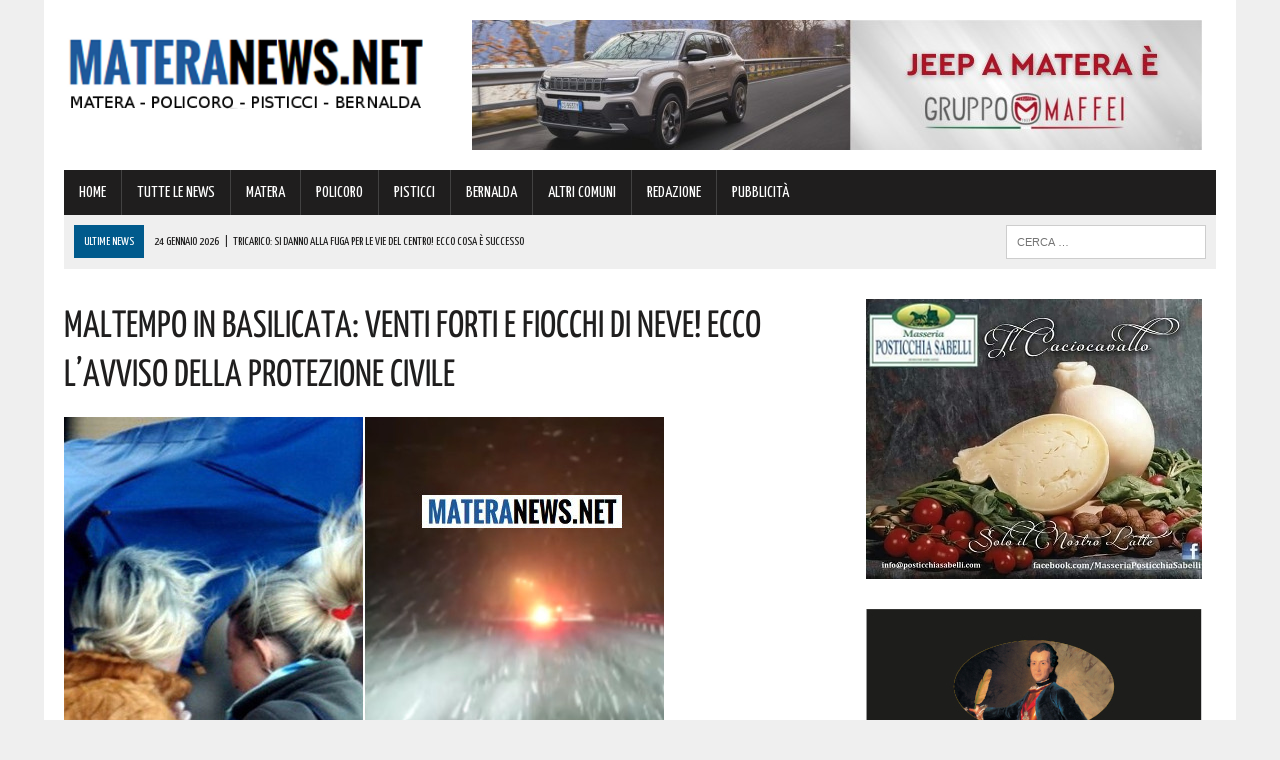

--- FILE ---
content_type: text/html; charset=UTF-8
request_url: https://www.materanews.net/maltempo-in-basilicata-venti-forti-e-fiocchi-di-neve-ecco-lavviso-della-protezione-civile/
body_size: 21101
content:
<!DOCTYPE html>
<html class="no-js" lang="it-IT">
<head>
<meta charset="UTF-8">
<meta name="viewport" content="width=device-width, initial-scale=1.0">
<link rel="profile" href="https://gmpg.org/xfn/11" />
<link rel="pingback" href="https://www.materanews.net/xmlrpc.php" />
<title>Maltempo in Basilicata: venti forti e fiocchi di neve! Ecco l&#039;avviso della Protezione Civile</title>
<!-- This site is optimized with the Yoast SEO plugin v13.4.1 - https://yoast.com/wordpress/plugins/seo/ -->
<meta name="description" content="L’arrivo di un nucleo freddo, di origine nord-atlantica, nella giornata di domani determinerà sull’Italia una sensibile intensificazione dei venti a tutte"/>
<meta name="robots" content="max-snippet:-1, max-image-preview:large, max-video-preview:-1"/>
<link rel="canonical" href="https://www.materanews.net/maltempo-in-basilicata-venti-forti-e-fiocchi-di-neve-ecco-lavviso-della-protezione-civile/" />
<meta property="og:locale" content="it_IT" />
<meta property="og:type" content="article" />
<meta property="og:title" content="Maltempo in Basilicata: venti forti e fiocchi di neve! Ecco l&#039;avviso della Protezione Civile" />
<meta property="og:description" content="L’arrivo di un nucleo freddo, di origine nord-atlantica, nella giornata di domani determinerà sull’Italia una sensibile intensificazione dei venti a tutte" />
<meta property="og:url" content="https://www.materanews.net/maltempo-in-basilicata-venti-forti-e-fiocchi-di-neve-ecco-lavviso-della-protezione-civile/" />
<meta property="og:site_name" content="Matera News" />
<meta property="article:publisher" content="https://www.facebook.com/MateraNews.net/" />
<meta property="article:section" content="TUTTE LE NEWS" />
<meta property="article:published_time" content="2020-02-03T18:38:50+00:00" />
<meta property="og:image" content="https://www.materanews.net/wp-content/uploads/2020/02/vento-neve.jpg" />
<meta property="og:image:secure_url" content="https://www.materanews.net/wp-content/uploads/2020/02/vento-neve.jpg" />
<meta property="og:image:width" content="600" />
<meta property="og:image:height" content="315" />
<meta name="twitter:card" content="summary" />
<meta name="twitter:description" content="L’arrivo di un nucleo freddo, di origine nord-atlantica, nella giornata di domani determinerà sull’Italia una sensibile intensificazione dei venti a tutte" />
<meta name="twitter:title" content="Maltempo in Basilicata: venti forti e fiocchi di neve! Ecco l&#039;avviso della Protezione Civile" />
<meta name="twitter:image" content="https://www.materanews.net/wp-content/uploads/2020/02/vento-neve.jpg" />
<script type='application/ld+json' class='yoast-schema-graph yoast-schema-graph--main'>{"@context":"https://schema.org","@graph":[{"@type":"Organization","@id":"https://www.materanews.net/#organization","name":"Matera News","url":"https://www.materanews.net/","sameAs":["https://www.facebook.com/MateraNews.net/"],"logo":{"@type":"ImageObject","@id":"https://www.materanews.net/#logo","inLanguage":"it-IT","url":"https://www.materanews.net/wp-content/uploads/2016/12/MATERANEWS-LOGO-h100.png","width":511,"height":100,"caption":"Matera News"},"image":{"@id":"https://www.materanews.net/#logo"}},{"@type":"WebSite","@id":"https://www.materanews.net/#website","url":"https://www.materanews.net/","name":"Matera News","inLanguage":"it-IT","publisher":{"@id":"https://www.materanews.net/#organization"},"potentialAction":[{"@type":"SearchAction","target":"https://www.materanews.net/?s={search_term_string}","query-input":"required name=search_term_string"}]},{"@type":"ImageObject","@id":"https://www.materanews.net/maltempo-in-basilicata-venti-forti-e-fiocchi-di-neve-ecco-lavviso-della-protezione-civile/#primaryimage","inLanguage":"it-IT","url":"https://www.materanews.net/wp-content/uploads/2020/02/vento-neve.jpg","width":600,"height":315},{"@type":"WebPage","@id":"https://www.materanews.net/maltempo-in-basilicata-venti-forti-e-fiocchi-di-neve-ecco-lavviso-della-protezione-civile/#webpage","url":"https://www.materanews.net/maltempo-in-basilicata-venti-forti-e-fiocchi-di-neve-ecco-lavviso-della-protezione-civile/","name":"Maltempo in Basilicata: venti forti e fiocchi di neve! Ecco l&#039;avviso della Protezione Civile","isPartOf":{"@id":"https://www.materanews.net/#website"},"inLanguage":"it-IT","primaryImageOfPage":{"@id":"https://www.materanews.net/maltempo-in-basilicata-venti-forti-e-fiocchi-di-neve-ecco-lavviso-della-protezione-civile/#primaryimage"},"datePublished":"2020-02-03T18:38:50+00:00","dateModified":"2020-02-03T18:38:50+00:00","description":"L\u2019arrivo di un nucleo freddo, di origine nord-atlantica, nella giornata di domani determiner\u00e0 sull\u2019Italia una sensibile intensificazione dei venti a tutte","potentialAction":[{"@type":"ReadAction","target":["https://www.materanews.net/maltempo-in-basilicata-venti-forti-e-fiocchi-di-neve-ecco-lavviso-della-protezione-civile/"]}]},{"@type":"Article","@id":"https://www.materanews.net/maltempo-in-basilicata-venti-forti-e-fiocchi-di-neve-ecco-lavviso-della-protezione-civile/#article","isPartOf":{"@id":"https://www.materanews.net/maltempo-in-basilicata-venti-forti-e-fiocchi-di-neve-ecco-lavviso-della-protezione-civile/#webpage"},"author":{"@id":"https://www.materanews.net/#/schema/person/8c62ce90c0cb74d3b907c2eb8d311067"},"headline":"Maltempo in Basilicata: venti forti e fiocchi di neve! Ecco l&#8217;avviso della Protezione Civile","datePublished":"2020-02-03T18:38:50+00:00","dateModified":"2020-02-03T18:38:50+00:00","commentCount":0,"mainEntityOfPage":{"@id":"https://www.materanews.net/maltempo-in-basilicata-venti-forti-e-fiocchi-di-neve-ecco-lavviso-della-protezione-civile/#webpage"},"publisher":{"@id":"https://www.materanews.net/#organization"},"image":{"@id":"https://www.materanews.net/maltempo-in-basilicata-venti-forti-e-fiocchi-di-neve-ecco-lavviso-della-protezione-civile/#primaryimage"},"articleSection":"TUTTE LE NEWS","inLanguage":"it-IT"},{"@type":["Person"],"@id":"https://www.materanews.net/#/schema/person/8c62ce90c0cb74d3b907c2eb8d311067","name":"Mauro Montanarella","image":{"@type":"ImageObject","@id":"https://www.materanews.net/#authorlogo","inLanguage":"it-IT","url":"https://secure.gravatar.com/avatar/8070eeb5c81762463feab660ea7a7ff5?s=96&d=mm&r=g","caption":"Mauro Montanarella"},"sameAs":[]}]}</script>
<!-- / Yoast SEO plugin. -->
<link rel='dns-prefetch' href='//maxcdn.bootstrapcdn.com' />
<link rel='dns-prefetch' href='//fonts.googleapis.com' />
<link rel="alternate" type="application/rss+xml" title="Matera News &raquo; Feed" href="https://www.materanews.net/feed/" />
<link rel="alternate" type="application/rss+xml" title="Matera News &raquo; Feed dei commenti" href="https://www.materanews.net/comments/feed/" />
<!-- <link rel='stylesheet' id='wp-block-library-css'  href='https://www.materanews.net/wp-includes/css/dist/block-library/style.min.css?ver=5.4.18' type='text/css' media='all' /> -->
<!-- <link rel='stylesheet' id='cptch_stylesheet-css'  href='https://www.materanews.net/wp-content/plugins/captcha/css/front_end_style.css?ver=4.4.5' type='text/css' media='all' /> -->
<!-- <link rel='stylesheet' id='dashicons-css'  href='https://www.materanews.net/wp-includes/css/dashicons.min.css?ver=5.4.18' type='text/css' media='all' /> -->
<!-- <link rel='stylesheet' id='cptch_desktop_style-css'  href='https://www.materanews.net/wp-content/plugins/captcha/css/desktop_style.css?ver=4.4.5' type='text/css' media='all' /> -->
<!-- <link rel='stylesheet' id='uaf_client_css-css'  href='https://www.materanews.net/wp-content/uploads/useanyfont/uaf.css?ver=1751846145' type='text/css' media='all' /> -->
<!-- <link rel='stylesheet' id='mh-style-css'  href='https://www.materanews.net/wp-content/themes/mh_newsdesk/style.css?ver=1.2.0' type='text/css' media='all' /> -->
<link rel="stylesheet" type="text/css" href="//www.materanews.net/wp-content/cache/wpfc-minified/7wtml14v/fngbq.css" media="all"/>
<link rel='stylesheet' id='mh-font-awesome-css'  href='//maxcdn.bootstrapcdn.com/font-awesome/4.3.0/css/font-awesome.min.css' type='text/css' media='all' />
<link rel='stylesheet' id='mh-google-fonts-css'  href='//fonts.googleapis.com/css?family=PT+Serif:300,400,400italic,600,700|Yanone+Kaffeesatz:300,400,400italic,600,700' type='text/css' media='all' />
<script>if (document.location.protocol != "https:") {document.location = document.URL.replace(/^http:/i, "https:");}</script><script src='//www.materanews.net/wp-content/cache/wpfc-minified/1181x936/fngbq.js' type="text/javascript"></script>
<!-- <script type='text/javascript' src='https://www.materanews.net/wp-includes/js/jquery/jquery.js?ver=1.12.4-wp'></script> -->
<!-- <script type='text/javascript' src='https://www.materanews.net/wp-includes/js/jquery/jquery-migrate.min.js?ver=1.4.1'></script> -->
<!-- <script type='text/javascript' src='https://www.materanews.net/wp-content/themes/mh_newsdesk/js/scripts.js?ver=5.4.18'></script> -->
<link rel='https://api.w.org/' href='https://www.materanews.net/wp-json/' />
<link rel="EditURI" type="application/rsd+xml" title="RSD" href="https://www.materanews.net/xmlrpc.php?rsd" />
<link rel="wlwmanifest" type="application/wlwmanifest+xml" href="https://www.materanews.net/wp-includes/wlwmanifest.xml" /> 
<meta name="generator" content="WordPress 5.4.18" />
<link rel='shortlink' href='https://www.materanews.net/?p=45575' />
<link rel="alternate" type="application/json+oembed" href="https://www.materanews.net/wp-json/oembed/1.0/embed?url=https%3A%2F%2Fwww.materanews.net%2Fmaltempo-in-basilicata-venti-forti-e-fiocchi-di-neve-ecco-lavviso-della-protezione-civile%2F" />
<link rel="alternate" type="text/xml+oembed" href="https://www.materanews.net/wp-json/oembed/1.0/embed?url=https%3A%2F%2Fwww.materanews.net%2Fmaltempo-in-basilicata-venti-forti-e-fiocchi-di-neve-ecco-lavviso-della-protezione-civile%2F&#038;format=xml" />
<!-- GA Google Analytics @ https://m0n.co/ga -->
<script>
(function(i,s,o,g,r,a,m){i['GoogleAnalyticsObject']=r;i[r]=i[r]||function(){
(i[r].q=i[r].q||[]).push(arguments)},i[r].l=1*new Date();a=s.createElement(o),
m=s.getElementsByTagName(o)[0];a.async=1;a.src=g;m.parentNode.insertBefore(a,m)
})(window,document,'script','https://www.google-analytics.com/analytics.js','ga');
ga('create', 'UA-90988077-1', 'auto');
ga('send', 'pageview');
</script>
<!-- Google Tag Manager -->
<script>(function(w,d,s,l,i){w[l]=w[l]||[];w[l].push({'gtm.start':
new Date().getTime(),event:'gtm.js'});var f=d.getElementsByTagName(s)[0],
j=d.createElement(s),dl=l!='dataLayer'?'&l='+l:'';j.async=true;j.src=
'https://www.googletagmanager.com/gtm.js?id='+i+dl;f.parentNode.insertBefore(j,f);
})(window,document,'script','dataLayer','GTM-53D4FMD');</script>
<!-- End Google Tag Manager -->
<!-- Facebook Pixel Code -->
<script>
!function(f,b,e,v,n,t,s)
{if(f.fbq)return;n=f.fbq=function(){n.callMethod?
n.callMethod.apply(n,arguments):n.queue.push(arguments)};
if(!f._fbq)f._fbq=n;n.push=n;n.loaded=!0;n.version='2.0';
n.queue=[];t=b.createElement(e);t.async=!0;
t.src=v;s=b.getElementsByTagName(e)[0];
s.parentNode.insertBefore(t,s)}(window, document,'script',
'https://connect.facebook.net/en_US/fbevents.js');
fbq('init', '520515941762444');
fbq('track', 'PageView');
</script>
<noscript><img height="1" width="1" style="display:none"
src="https://www.facebook.com/tr?id=520515941762444&ev=PageView&noscript=1"
/></noscript>
<!-- End Facebook Pixel Code -->
<link rel="shortcut icon" href="https://www.materanews.net/wp-content/uploads/2020/08/Favicon-Matera-News-Definitiva.png">
<!--[if lt IE 9]>
<script src="https://www.materanews.net/wp-content/themes/mh_newsdesk/js/css3-mediaqueries.js"></script>
<![endif]-->
<style type="text/css">
.header-nav, .header-sub, h1, h2, h3, h4, h5, h6, .breadcrumb, .footer-bottom, .widget-list li, .cat-item, .page_item, .menu-item, .button, .commentlist .vcard, .pagination, .mh-share-buttons { font-family: "Yanone Kaffeesatz", sans-serif; }
</style>
<style type="text/css">.broken_link, a.broken_link {
text-decoration: line-through;
}</style><link rel="icon" href="https://www.materanews.net/wp-content/uploads/2020/08/cropped-Favicon-Matera-News-Definitiva-1-32x32.png" sizes="32x32" />
<link rel="icon" href="https://www.materanews.net/wp-content/uploads/2020/08/cropped-Favicon-Matera-News-Definitiva-1-192x192.png" sizes="192x192" />
<link rel="apple-touch-icon" href="https://www.materanews.net/wp-content/uploads/2020/08/cropped-Favicon-Matera-News-Definitiva-1-180x180.png" />
<meta name="msapplication-TileImage" content="https://www.materanews.net/wp-content/uploads/2020/08/cropped-Favicon-Matera-News-Definitiva-1-270x270.png" />
</head>
<body data-rsssl=1 class="post-template-default single single-post postid-45575 single-format-standard mh-right-sb">
<div id="mh-wrapper">
<header class="mh-header">
<div class="header-wrap clearfix">
<div class="mh-col mh-1-3 header-logo">
<a href="https://www.materanews.net/" title="Matera News" rel="home">
<div class="logo-wrap" role="banner">
<img src="https://www.materanews.net/wp-content/uploads/2020/11/cropped-Logo-MateraNews-Def-24-11-2020.png" height="108" width="406" alt="Matera News" />
</div>
</a>
</div>
<aside class="mh-col mh-2-3"><div class="header-ad"><!-- meta slider -->
<div style="max-width: 730px; margin: 0 auto;" class="metaslider metaslider-responsive metaslider-30 ml-slider">
<div id="metaslider_container_30">
<ul id='metaslider_30' class='rslides'>
<li><a href="https://www.gruppomaffei.com/auto/nuove/jeep/?utm_source=MateraNews&amp;utm_medium=cpc&amp;utm_campaign=Jeep+%C3%A8+Maffei" target="_blank"><img src="https://www.materanews.net/wp-content/uploads/2026/01/Maffei-TOP-BANNER-su-MT-14-01-2026.jpg" height="130" width="730" alt="" class="slider-30 slide-214428" /></a></li>
<li style='display: none;'><a href="https://cantinadivenosa.it/" target="_blank"><img src="https://www.materanews.net/wp-content/uploads/2021/03/Cantina-di-Venosa-17-06-2020.jpeg" height="130" width="730" alt="" class="slider-30 slide-74293" /></a></li>
</ul>
</div>
<script type="text/javascript">
var metaslider_30 = function($) {
$('#metaslider_30').responsiveSlides({ 
timeout:5000,
pager:false,
nav:false,
pause:false,
speed:400,
prevText:"&lt;",
nextText:"&gt;",
auto:true
});
};
var timer_metaslider_30 = function() {
var slider = !window.jQuery ? window.setTimeout(timer_metaslider_30, 100) : !jQuery.isReady ? window.setTimeout(timer_metaslider_30, 1) : metaslider_30(window.jQuery);
};
timer_metaslider_30();
</script>
</div>
<!--// meta slider--></div></aside>	</div>
<div class="header-menu clearfix">
<nav class="main-nav clearfix">
<div class="menu-menu-principale-container"><ul id="menu-menu-principale" class="menu"><li id="menu-item-16" class="menu-item menu-item-type-custom menu-item-object-custom menu-item-home menu-item-16"><a href="https://www.materanews.net">HOME</a></li>
<li id="menu-item-63499" class="menu-item menu-item-type-taxonomy menu-item-object-category current-post-ancestor current-menu-parent current-post-parent menu-item-63499"><a href="https://www.materanews.net/category/tutte-le-news/">TUTTE LE NEWS</a></li>
<li id="menu-item-63500" class="menu-item menu-item-type-taxonomy menu-item-object-category menu-item-63500"><a href="https://www.materanews.net/category/matera/">MATERA</a></li>
<li id="menu-item-63501" class="menu-item menu-item-type-taxonomy menu-item-object-category menu-item-63501"><a href="https://www.materanews.net/category/policoro/">POLICORO</a></li>
<li id="menu-item-63502" class="menu-item menu-item-type-taxonomy menu-item-object-category menu-item-63502"><a href="https://www.materanews.net/category/pisticci/">PISTICCI</a></li>
<li id="menu-item-63504" class="menu-item menu-item-type-taxonomy menu-item-object-category menu-item-63504"><a href="https://www.materanews.net/category/bernalda/">BERNALDA</a></li>
<li id="menu-item-63503" class="menu-item menu-item-type-taxonomy menu-item-object-category menu-item-63503"><a href="https://www.materanews.net/category/altri-comuni/">ALTRI COMUNI</a></li>
<li id="menu-item-9959" class="menu-item menu-item-type-post_type menu-item-object-page menu-item-9959"><a href="https://www.materanews.net/contatti-redazione-materanews/">REDAZIONE</a></li>
<li id="menu-item-10519" class="menu-item menu-item-type-post_type menu-item-object-page menu-item-10519"><a href="https://www.materanews.net/contatti-per-pubblicita-aziende/">PUBBLICITÀ</a></li>
</ul></div>		</nav>
<div class="header-sub clearfix">
<section id="ticker" class="news-ticker mh-col mh-2-3 clearfix">
<span class="ticker-title">ULTIME NEWS</span>
<ul class="ticker-content">			<li class="ticker-item">
<a class="ticker-item-link" href="https://www.materanews.net/tricarico-si-danno-alla-fuga-per-le-vie-del-centro-ecco-cosa-e-successo/" title="Tricarico: si danno alla fuga per le vie del centro! Ecco cosa è successo">
<span class="ticker-item-date">24 Gennaio 2026</span>
<span class="ticker-item-separator">|</span>
<span class="ticker-item-title">Tricarico: si danno alla fuga per le vie del centro! Ecco cosa è successo</span>
</a>
</li>			<li class="ticker-item">
<a class="ticker-item-link" href="https://www.materanews.net/basilicata-100-candeline-per-nonna-immacolata-tantissimi-auguri-per-questo-giorno-particolare/" title="Basilicata: 100 candeline per Nonna Immacolata. Tantissimi auguri per questo giorno particolare">
<span class="ticker-item-date">24 Gennaio 2026</span>
<span class="ticker-item-separator">|</span>
<span class="ticker-item-title">Basilicata: 100 candeline per Nonna Immacolata. Tantissimi auguri per questo giorno particolare</span>
</a>
</li>			<li class="ticker-item">
<a class="ticker-item-link" href="https://www.materanews.net/maltempo-in-basilicata-questa-lallerta-della-protezione-civile-3/" title="Maltempo in Basilicata: questa l&#8217;allerta della Protezione Civile">
<span class="ticker-item-date">24 Gennaio 2026</span>
<span class="ticker-item-separator">|</span>
<span class="ticker-item-title">Maltempo in Basilicata: questa l&#8217;allerta della Protezione Civile</span>
</a>
</li>			<li class="ticker-item">
<a class="ticker-item-link" href="https://www.materanews.net/basilicata-lavoro-si-proceda-allapprovazione-di-una-proposta-di-piano-triennale-ecco-i-dettagli/" title="Basilicata, lavoro: &#8220;Si proceda all&#8217;approvazione di una proposta di Piano Triennale&#8221;. Ecco i dettagli">
<span class="ticker-item-date">24 Gennaio 2026</span>
<span class="ticker-item-separator">|</span>
<span class="ticker-item-title">Basilicata, lavoro: &#8220;Si proceda all&#8217;approvazione di una proposta di Piano Triennale&#8221;. Ecco i dettagli</span>
</a>
</li>			<li class="ticker-item">
<a class="ticker-item-link" href="https://www.materanews.net/policoro-importante-riconoscimento-per-sanya-prima-donna-e-prima-rappresentante-del-sud-e-della-basilicata-a-ricoprire-questo-incarico-complimenti/" title="Policoro, importante riconoscimento per Sanya: prima donna e prima rappresentante del Sud e della Basilicata a ricoprire questo incarico. Complimenti!">
<span class="ticker-item-date">24 Gennaio 2026</span>
<span class="ticker-item-separator">|</span>
<span class="ticker-item-title">Policoro, importante riconoscimento per Sanya: prima donna e prima rappresentante del Sud e della Basilicata a ricoprire questo incarico. Complimenti!</span>
</a>
</li>	</ul>
</section>						<aside class="mh-col mh-1-3 header-search">
<form role="search" method="get" class="search-form" action="https://www.materanews.net/">
<label>
<span class="screen-reader-text">Ricerca per:</span>
<input type="search" class="search-field" placeholder="Cerca &hellip;" value="" name="s" />
</label>
<input type="submit" class="search-submit" value="Cerca" />
</form>			</aside>
</div>
</div>
</header><div class="mh-section mh-group">
<div id="main-content" class="mh-content"><article id="post-45575" class="post-45575 post type-post status-publish format-standard has-post-thumbnail hentry category-tutte-le-news">
<header class="entry-header clearfix">
<h1 class="entry-title">Maltempo in Basilicata: venti forti e fiocchi di neve! Ecco l&#8217;avviso della Protezione Civile</h1>
</header>
<div class="entry-thumbnail">
<img width="600" height="315" src="https://www.materanews.net/wp-content/uploads/2020/02/vento-neve.jpg" class="attachment-content-single size-content-single wp-post-image" alt="" srcset="https://www.materanews.net/wp-content/uploads/2020/02/vento-neve.jpg 600w, https://www.materanews.net/wp-content/uploads/2020/02/vento-neve-300x158.jpg 300w" sizes="(max-width: 600px) 100vw, 600px" /></div>
<div class="advertisement">
<div class="sb-widget post-ad"><!-- meta slider -->
<div style="max-width: 336px; margin: 0 auto;" class="metaslider metaslider-responsive metaslider-8 ml-slider">
<div id="metaslider_container_8">
<ul id='metaslider_8' class='rslides'>
</ul>
</div>
<script type="text/javascript">
var metaslider_8 = function($) {
$('#metaslider_8').responsiveSlides({ 
timeout:5700,
pager:false,
nav:false,
pause:false,
speed:400,
prevText:"&lt;",
nextText:"&gt;",
auto:true
});
};
var timer_metaslider_8 = function() {
var slider = !window.jQuery ? window.setTimeout(timer_metaslider_8, 100) : !jQuery.isReady ? window.setTimeout(timer_metaslider_8, 1) : metaslider_8(window.jQuery);
};
timer_metaslider_8();
</script>
</div>
<!--// meta slider--></div><div class="sb-widget post-ad"><!-- meta slider -->
<div style="max-width: 336px; margin: 0 auto;" class="metaslider metaslider-responsive metaslider-195 ml-slider">
<div id="metaslider_container_195">
<ul id='metaslider_195' class='rslides'>
<li><a href="https://seienergia.it/" target="_blank"><img src="https://www.materanews.net/wp-content/uploads/2025/05/Sei-Energia-16-05-2025.jpg" height="280" width="336" alt="" class="slider-195 slide-201673" /></a></li>
</ul>
</div>
<script type="text/javascript">
var metaslider_195 = function($) {
$('#metaslider_195').responsiveSlides({ 
timeout:3800,
pager:false,
nav:false,
pause:false,
speed:600,
prevText:"&lt;",
nextText:"&gt;",
auto:true
});
};
var timer_metaslider_195 = function() {
var slider = !window.jQuery ? window.setTimeout(timer_metaslider_195, 100) : !jQuery.isReady ? window.setTimeout(timer_metaslider_195, 1) : metaslider_195(window.jQuery);
};
timer_metaslider_195();
</script>
</div>
<!--// meta slider--></div><div class="sb-widget post-ad"><!-- meta slider -->
<div style="max-width: 336px; margin: 0 auto;" class="metaslider metaslider-responsive metaslider-92547 ml-slider">
<div id="metaslider_container_92547">
<ul id='metaslider_92547' class='rslides'>
<li><a href="https://coopmasterpuglia.it/stores/matera-via-montescaglioso-29-master-coop-alleanza-3-0/" target="_blank"><img src="https://www.materanews.net/wp-content/uploads/2022/10/Coop-Generico-Matera-10-10-2022.jpg" height="280" width="336" alt="" class="slider-92547 slide-124012" /></a></li>
<li style='display: none;'><a href="https://austinmatera.com/" target="_blank"><img src="https://www.materanews.net/wp-content/uploads/2021/11/Austin-09-11-2021-in-Articoli.jpg" height="280" width="336" alt="" class="slider-92547 slide-92549" /></a></li>
</ul>
</div>
<script type="text/javascript">
var metaslider_92547 = function($) {
$('#metaslider_92547').responsiveSlides({ 
timeout:4700,
pager:false,
nav:false,
pause:false,
speed:600,
prevText:"&lt;",
nextText:"&gt;",
auto:true
});
};
var timer_metaslider_92547 = function() {
var slider = !window.jQuery ? window.setTimeout(timer_metaslider_92547, 100) : !jQuery.isReady ? window.setTimeout(timer_metaslider_92547, 1) : metaslider_92547(window.jQuery);
};
timer_metaslider_92547();
</script>
</div>
<!--// meta slider--></div>		</div><p class="entry-meta">
<span class="entry-meta-date updated">3 Febbraio 2020</span>
</p>
<div class="entry-content clearfix">
<p>L’arrivo di un nucleo freddo, di origine nord-atlantica, nella giornata di domani determinerà sull’Italia una sensibile intensificazione dei venti a tutte le quote, con associato spiccato aumento del moto ondoso su tutti i bacini.</p>
<p>Seguirà un <strong>generale e brusco calo delle temperature</strong> che torneranno momentaneamente nella norma del periodo invernale, favorendo, fra la serata di Martedì e la giornata di Mercoledì, nevicate a quote collinari sulle regioni centrali adriatiche e su quelle meridionali.</p>
<p>Sulla base delle previsioni disponibili, il Dipartimento della Protezione Civile, d’intesa con le regioni coinvolte – alle quali spetta l’attivazione dei sistemi di protezione civile nei territori interessati – ha emesso un ulteriore avviso di condizioni meteorologiche avverse che estende quello diffuso ieri.</p>
<p>I fenomeni meteo, impattando sulle diverse aree del Paese, potrebbero determinare delle criticità idrogeologiche e idrauliche.</p>
<p>L’avviso prevede, <strong>dal mattino di domani, Martedì 4 Febbraio</strong>, venti da forti a burrasca sui rilievi di Campania, Puglia, <strong>Basilicata</strong>, Calabria e Sicilia.</p>
<p>Si prevedono, inoltre, forti mareggiate su tutte le coste esposte.</p>
</div>		<div class="advertisement">
<div class="sb-widget post-ad"><a href="https://whatsapp.com/channel/0029VaE3zTUAYlUHGUrbxB0L"><img width="355" height="98" src="https://www.materanews.net/wp-content/uploads/2024/01/MateraNews-Whatsapp-355-x-98.jpg" class="image wp-image-167002  attachment-full size-full" alt="" style="max-width: 100%; height: auto;" srcset="https://www.materanews.net/wp-content/uploads/2024/01/MateraNews-Whatsapp-355-x-98.jpg 355w, https://www.materanews.net/wp-content/uploads/2024/01/MateraNews-Whatsapp-355-x-98-300x83.jpg 300w" sizes="(max-width: 355px) 100vw, 355px" /></a></div><div class="sb-widget post-ad"><!-- meta slider -->
<div style="max-width: 336px; margin: 0 auto;" class="metaslider metaslider-responsive metaslider-1512 ml-slider">
<div id="metaslider_container_1512">
<ul id='metaslider_1512' class='rslides'>
</ul>
</div>
<script type="text/javascript">
var metaslider_1512 = function($) {
$('#metaslider_1512').responsiveSlides({ 
timeout:4700,
pager:false,
nav:false,
pause:false,
speed:600,
prevText:"&lt;",
nextText:"&gt;",
auto:true
});
};
var timer_metaslider_1512 = function() {
var slider = !window.jQuery ? window.setTimeout(timer_metaslider_1512, 100) : !jQuery.isReady ? window.setTimeout(timer_metaslider_1512, 1) : metaslider_1512(window.jQuery);
};
timer_metaslider_1512();
</script>
</div>
<!--// meta slider--></div><div class="sb-widget post-ad"><!-- meta slider -->
<div style="max-width: 336px; margin: 0 auto;" class="metaslider metaslider-responsive metaslider-1517 ml-slider">
<div id="metaslider_container_1517">
<ul id='metaslider_1517' class='rslides'>
<li><a href="https://bit.ly/3SVinHl" target="_blank"><img src="https://www.materanews.net/wp-content/uploads/2026/01/VL-MT-GIF-2-dal-20-al-26-GENNAIO.gif" height="280" width="336" alt="" class="slider-1517 slide-214804" /></a></li>
</ul>
</div>
<script type="text/javascript">
var metaslider_1517 = function($) {
$('#metaslider_1517').responsiveSlides({ 
timeout:5000,
pager:false,
nav:false,
pause:false,
speed:600,
prevText:"&lt;",
nextText:"&gt;",
auto:true
});
};
var timer_metaslider_1517 = function() {
var slider = !window.jQuery ? window.setTimeout(timer_metaslider_1517, 100) : !jQuery.isReady ? window.setTimeout(timer_metaslider_1517, 1) : metaslider_1517(window.jQuery);
};
timer_metaslider_1517();
</script>
</div>
<!--// meta slider--></div><div class="sb-widget post-ad"><!-- meta slider -->
<div style="max-width: 336px; margin: 0 auto;" class="metaslider metaslider-responsive metaslider-102118 ml-slider">
<div id="metaslider_container_102118">
<ul id='metaslider_102118' class='rslides'>
<li><a href="https://www.motorfrance.com/" target="_blank"><img src="https://www.materanews.net/wp-content/uploads/2025/11/Motor-France-11-11-2025.jpeg" height="280" width="336" alt="" class="slider-102118 slide-211299" /></a></li>
</ul>
</div>
<script type="text/javascript">
var metaslider_102118 = function($) {
$('#metaslider_102118').responsiveSlides({ 
timeout:5700,
pager:false,
nav:false,
pause:false,
speed:400,
prevText:"&lt;",
nextText:"&gt;",
auto:true
});
};
var timer_metaslider_102118 = function() {
var slider = !window.jQuery ? window.setTimeout(timer_metaslider_102118, 100) : !jQuery.isReady ? window.setTimeout(timer_metaslider_102118, 1) : metaslider_102118(window.jQuery);
};
timer_metaslider_102118();
</script>
</div>
<!--// meta slider--></div><div class="sb-widget post-ad"><!-- meta slider -->
<div style="max-width: 336px; margin: 0 auto;" class="metaslider metaslider-responsive metaslider-2613 ml-slider">
<div id="metaslider_container_2613">
<ul id='metaslider_2613' class='rslides'>
</ul>
</div>
<script type="text/javascript">
var metaslider_2613 = function($) {
$('#metaslider_2613').responsiveSlides({ 
timeout:4700,
pager:false,
nav:false,
pause:false,
speed:400,
prevText:"&lt;",
nextText:"&gt;",
auto:true
});
};
var timer_metaslider_2613 = function() {
var slider = !window.jQuery ? window.setTimeout(timer_metaslider_2613, 100) : !jQuery.isReady ? window.setTimeout(timer_metaslider_2613, 1) : metaslider_2613(window.jQuery);
};
timer_metaslider_2613();
</script>
</div>
<!--// meta slider--></div><div class="sb-widget post-ad"><h4 class="widget-title"><span>Diventa fan su Facebook, clicca su &#8220;mi piace!&#8221;</span></h4><div class="fb-page" data-href="https://www.facebook.com/MateraNews.net" data-width="373" data-height="500" data-hide-cover="0" data-show-facepile="1" data-show-posts="0"></div>
</div><div class="sb-widget post-ad"><!-- meta slider -->
<div style="max-width: 336px; margin: 0 auto;" class="metaslider metaslider-responsive metaslider-1624 ml-slider">
<div id="metaslider_container_1624">
<ul id='metaslider_1624' class='rslides'>
<li><a href="https://www.sspbasilicata.it/" target="_blank"><img src="https://www.materanews.net/wp-content/uploads/2025/11/ARTICOLI-NEW-FORM-SSPB-pagina-20-11-2025.jpg" height="280" width="336" alt="" class="slider-1624 slide-211769" /></a></li>
</ul>
</div>
<script type="text/javascript">
var metaslider_1624 = function($) {
$('#metaslider_1624').responsiveSlides({ 
timeout:4500,
pager:false,
nav:false,
pause:false,
speed:400,
prevText:"&lt;",
nextText:"&gt;",
auto:true
});
};
var timer_metaslider_1624 = function() {
var slider = !window.jQuery ? window.setTimeout(timer_metaslider_1624, 100) : !jQuery.isReady ? window.setTimeout(timer_metaslider_1624, 1) : metaslider_1624(window.jQuery);
};
timer_metaslider_1624();
</script>
</div>
<!--// meta slider--></div><div class="sb-widget post-ad">		<div class="mh-fp-list-widget clearfix"><article class="content-list clearfix post-215153 post type-post status-publish format-standard has-post-thumbnail hentry category-altri-comuni category-tutte-le-news">
<div class="content-thumb content-list-thumb"><a href="https://www.materanews.net/tricarico-si-danno-alla-fuga-per-le-vie-del-centro-ecco-cosa-e-successo/" title="Tricarico: si danno alla fuga per le vie del centro! Ecco cosa è successo"><img width="260" height="146" src="https://www.materanews.net/wp-content/uploads/2026/01/malviventi-tricarico-260x146.jpg" class="attachment-content-list size-content-list wp-post-image" alt="" srcset="https://www.materanews.net/wp-content/uploads/2026/01/malviventi-tricarico-260x146.jpg 260w, https://www.materanews.net/wp-content/uploads/2026/01/malviventi-tricarico-180x101.jpg 180w, https://www.materanews.net/wp-content/uploads/2026/01/malviventi-tricarico-373x210.jpg 373w, https://www.materanews.net/wp-content/uploads/2026/01/malviventi-tricarico-120x67.jpg 120w" sizes="(max-width: 260px) 100vw, 260px" /></a></div>
<header class="content-list-header">
<p class="entry-meta">
<span class="entry-meta-date updated">24 Gennaio 2026</span>
</p>
<h3 class="content-list-title"><a href="https://www.materanews.net/tricarico-si-danno-alla-fuga-per-le-vie-del-centro-ecco-cosa-e-successo/" title="Tricarico: si danno alla fuga per le vie del centro! Ecco cosa è successo" rel="bookmark">Tricarico: si danno alla fuga per le vie del centro! Ecco cosa è successo</a></h3>
</header>
<div class="content-list-excerpt"><p>Non c&#8217;è pace per il materano che ancora una volta ha catturato, suo malgrado, le attenzioni di truffatori senza scrupoli. Dopo Matera, dal Comune di&#8230;</p>
</div>
</article>
<hr class="mh-separator content-list-separator"><article class="content-list clearfix post-215150 post type-post status-publish format-standard has-post-thumbnail hentry category-altri-comuni category-tutte-le-news">
<div class="content-thumb content-list-thumb"><a href="https://www.materanews.net/basilicata-100-candeline-per-nonna-immacolata-tantissimi-auguri-per-questo-giorno-particolare/" title="Basilicata: 100 candeline per Nonna Immacolata. Tantissimi auguri per questo giorno particolare"><img width="260" height="146" src="https://www.materanews.net/wp-content/uploads/2026/01/100-anni-barile-collage-260x146.jpg" class="attachment-content-list size-content-list wp-post-image" alt="" srcset="https://www.materanews.net/wp-content/uploads/2026/01/100-anni-barile-collage-260x146.jpg 260w, https://www.materanews.net/wp-content/uploads/2026/01/100-anni-barile-collage-180x101.jpg 180w, https://www.materanews.net/wp-content/uploads/2026/01/100-anni-barile-collage-373x210.jpg 373w, https://www.materanews.net/wp-content/uploads/2026/01/100-anni-barile-collage-120x67.jpg 120w" sizes="(max-width: 260px) 100vw, 260px" /></a></div>
<header class="content-list-header">
<p class="entry-meta">
<span class="entry-meta-date updated">24 Gennaio 2026</span>
</p>
<h3 class="content-list-title"><a href="https://www.materanews.net/basilicata-100-candeline-per-nonna-immacolata-tantissimi-auguri-per-questo-giorno-particolare/" title="Basilicata: 100 candeline per Nonna Immacolata. Tantissimi auguri per questo giorno particolare" rel="bookmark">Basilicata: 100 candeline per Nonna Immacolata. Tantissimi auguri per questo giorno particolare</a></h3>
</header>
<div class="content-list-excerpt"><p>Vulture-melfese in festa. Oggi il Sindaco di Barile, Antonio Murano, ha omaggiato con una targa la signora Immacolata Giuliano che ha raggiunto il traguardo del&#8230;</p>
</div>
</article>
<hr class="mh-separator content-list-separator">		</div></div><div class="sb-widget post-ad"><!-- meta slider -->
<div style="max-width: 336px; margin: 0 auto;" class="metaslider metaslider-responsive metaslider-11623 ml-slider">
<div id="metaslider_container_11623">
<ul id='metaslider_11623' class='rslides'>
<li><a href="https://whatsapp.com/channel/0029VaE3zTUAYlUHGUrbxB0L" target="_blank"><img src="https://www.materanews.net/wp-content/uploads/2023/11/MateraNews-WhatsApp-18-11-2023.jpg" height="280" width="336" alt="" class="slider-11623 slide-162494" /></a></li>
</ul>
</div>
<script type="text/javascript">
var metaslider_11623 = function($) {
$('#metaslider_11623').responsiveSlides({ 
timeout:4700,
pager:false,
nav:false,
pause:false,
speed:400,
prevText:"&lt;",
nextText:"&gt;",
auto:true
});
};
var timer_metaslider_11623 = function() {
var slider = !window.jQuery ? window.setTimeout(timer_metaslider_11623, 100) : !jQuery.isReady ? window.setTimeout(timer_metaslider_11623, 1) : metaslider_11623(window.jQuery);
};
timer_metaslider_11623();
</script>
</div>
<!--// meta slider--></div><div class="sb-widget post-ad">		<div class="mh-fp-list-widget clearfix"><article class="content-list clearfix post-215146 post type-post status-publish format-standard has-post-thumbnail hentry category-tutte-le-news">
<div class="content-thumb content-list-thumb"><a href="https://www.materanews.net/maltempo-in-basilicata-questa-lallerta-della-protezione-civile-3/" title="Maltempo in Basilicata: questa l&#8217;allerta della Protezione Civile"><img width="260" height="146" src="https://www.materanews.net/wp-content/uploads/2026/01/Fulmini-temporali-jpg-260x146.jpg" class="attachment-content-list size-content-list wp-post-image" alt="" srcset="https://www.materanews.net/wp-content/uploads/2026/01/Fulmini-temporali-jpg-260x146.jpg 260w, https://www.materanews.net/wp-content/uploads/2026/01/Fulmini-temporali-jpg-180x101.jpg 180w, https://www.materanews.net/wp-content/uploads/2026/01/Fulmini-temporali-jpg-373x210.jpg 373w, https://www.materanews.net/wp-content/uploads/2026/01/Fulmini-temporali-jpg-120x67.jpg 120w" sizes="(max-width: 260px) 100vw, 260px" /></a></div>
<header class="content-list-header">
<p class="entry-meta">
<span class="entry-meta-date updated">24 Gennaio 2026</span>
</p>
<h3 class="content-list-title"><a href="https://www.materanews.net/maltempo-in-basilicata-questa-lallerta-della-protezione-civile-3/" title="Maltempo in Basilicata: questa l&#8217;allerta della Protezione Civile" rel="bookmark">Maltempo in Basilicata: questa l&#8217;allerta della Protezione Civile</a></h3>
</header>
<div class="content-list-excerpt"><p>Il Dipartimento della Protezione Civile ha confermato l&#8217;allerta gialla per l&#8217;intera regione Basilicata per la giornata di domenica. In particolare, per le zone di Potenza&#8230;</p>
</div>
</article>
<hr class="mh-separator content-list-separator"><article class="content-list clearfix post-215143 post type-post status-publish format-standard has-post-thumbnail hentry category-tutte-le-news">
<div class="content-thumb content-list-thumb"><a href="https://www.materanews.net/basilicata-lavoro-si-proceda-allapprovazione-di-una-proposta-di-piano-triennale-ecco-i-dettagli/" title="Basilicata, lavoro: &#8220;Si proceda all&#8217;approvazione di una proposta di Piano Triennale&#8221;. Ecco i dettagli"><img width="260" height="146" src="https://www.materanews.net/wp-content/uploads/2026/01/lavoro-260x146.jpg" class="attachment-content-list size-content-list wp-post-image" alt="" srcset="https://www.materanews.net/wp-content/uploads/2026/01/lavoro-260x146.jpg 260w, https://www.materanews.net/wp-content/uploads/2026/01/lavoro-180x101.jpg 180w, https://www.materanews.net/wp-content/uploads/2026/01/lavoro-373x210.jpg 373w, https://www.materanews.net/wp-content/uploads/2026/01/lavoro-120x67.jpg 120w" sizes="(max-width: 260px) 100vw, 260px" /></a></div>
<header class="content-list-header">
<p class="entry-meta">
<span class="entry-meta-date updated">24 Gennaio 2026</span>
</p>
<h3 class="content-list-title"><a href="https://www.materanews.net/basilicata-lavoro-si-proceda-allapprovazione-di-una-proposta-di-piano-triennale-ecco-i-dettagli/" title="Basilicata, lavoro: &#8220;Si proceda all&#8217;approvazione di una proposta di Piano Triennale&#8221;. Ecco i dettagli" rel="bookmark">Basilicata, lavoro: &#8220;Si proceda all&#8217;approvazione di una proposta di Piano Triennale&#8221;. Ecco i dettagli</a></h3>
</header>
<div class="content-list-excerpt"><p>&#8220;La posizione espressa dalla CISL Funzione Pubblica incrocia la L.R. 19 febbraio 2025, n. 15 &#8216;Misure di sostegno e incentivi alle imprese che attivano il&#8230;</p>
</div>
</article>
<hr class="mh-separator content-list-separator">		</div></div><div class="sb-widget post-ad"><!-- meta slider -->
<div style="max-width: 336px; margin: 0 auto;" class="metaslider metaslider-responsive metaslider-11624 ml-slider">
<div id="metaslider_container_11624">
<ul id='metaslider_11624' class='rslides'>
</ul>
</div>
<script type="text/javascript">
var metaslider_11624 = function($) {
$('#metaslider_11624').responsiveSlides({ 
timeout:4700,
pager:false,
nav:false,
pause:false,
speed:400,
prevText:"&lt;",
nextText:"&gt;",
auto:true
});
};
var timer_metaslider_11624 = function() {
var slider = !window.jQuery ? window.setTimeout(timer_metaslider_11624, 100) : !jQuery.isReady ? window.setTimeout(timer_metaslider_11624, 1) : metaslider_11624(window.jQuery);
};
timer_metaslider_11624();
</script>
</div>
<!--// meta slider--></div><div class="sb-widget post-ad">		<div class="mh-fp-list-widget clearfix"><article class="content-list clearfix post-215140 post type-post status-publish format-standard has-post-thumbnail hentry category-policoro category-tutte-le-news">
<div class="content-thumb content-list-thumb"><a href="https://www.materanews.net/policoro-importante-riconoscimento-per-sanya-prima-donna-e-prima-rappresentante-del-sud-e-della-basilicata-a-ricoprire-questo-incarico-complimenti/" title="Policoro, importante riconoscimento per Sanya: prima donna e prima rappresentante del Sud e della Basilicata a ricoprire questo incarico. Complimenti!"><img width="260" height="146" src="https://www.materanews.net/wp-content/uploads/2026/01/sanya-policoro-260x146.jpg" class="attachment-content-list size-content-list wp-post-image" alt="" srcset="https://www.materanews.net/wp-content/uploads/2026/01/sanya-policoro-260x146.jpg 260w, https://www.materanews.net/wp-content/uploads/2026/01/sanya-policoro-180x101.jpg 180w, https://www.materanews.net/wp-content/uploads/2026/01/sanya-policoro-373x210.jpg 373w, https://www.materanews.net/wp-content/uploads/2026/01/sanya-policoro-120x67.jpg 120w" sizes="(max-width: 260px) 100vw, 260px" /></a></div>
<header class="content-list-header">
<p class="entry-meta">
<span class="entry-meta-date updated">24 Gennaio 2026</span>
</p>
<h3 class="content-list-title"><a href="https://www.materanews.net/policoro-importante-riconoscimento-per-sanya-prima-donna-e-prima-rappresentante-del-sud-e-della-basilicata-a-ricoprire-questo-incarico-complimenti/" title="Policoro, importante riconoscimento per Sanya: prima donna e prima rappresentante del Sud e della Basilicata a ricoprire questo incarico. Complimenti!" rel="bookmark">Policoro, importante riconoscimento per Sanya: prima donna e prima rappresentante del Sud e della Basilicata a ricoprire questo incarico. Complimenti!</a></h3>
</header>
<div class="content-list-excerpt"><p>In occasione della Giornata Internazionale dell’Educazione, istituita dalle Nazioni Unite, l’IIS “Fermi” di Policoro accoglie con viva soddisfazione la notizia del conferimento, previsto per il&#8230;</p>
</div>
</article>
<hr class="mh-separator content-list-separator"><article class="content-list clearfix post-215137 post type-post status-publish format-standard has-post-thumbnail hentry category-tutte-le-news">
<div class="content-thumb content-list-thumb"><a href="https://www.materanews.net/decreto-violenza-il-nuovo-testo-di-legge-pronto-ad-essere-votato-ecco-spiegato-punto-per-punto-cosa-ne-pensate/" title="Decreto violenza, il nuovo testo di legge pronto ad essere votato: ecco spiegato punto per punto. Cosa ne pensate?"><img width="260" height="146" src="https://www.materanews.net/wp-content/uploads/2026/01/campanella-violenza-260x146.jpg" class="attachment-content-list size-content-list wp-post-image" alt="" srcset="https://www.materanews.net/wp-content/uploads/2026/01/campanella-violenza-260x146.jpg 260w, https://www.materanews.net/wp-content/uploads/2026/01/campanella-violenza-180x101.jpg 180w, https://www.materanews.net/wp-content/uploads/2026/01/campanella-violenza-373x210.jpg 373w, https://www.materanews.net/wp-content/uploads/2026/01/campanella-violenza-120x67.jpg 120w" sizes="(max-width: 260px) 100vw, 260px" /></a></div>
<header class="content-list-header">
<p class="entry-meta">
<span class="entry-meta-date updated">24 Gennaio 2026</span>
</p>
<h3 class="content-list-title"><a href="https://www.materanews.net/decreto-violenza-il-nuovo-testo-di-legge-pronto-ad-essere-votato-ecco-spiegato-punto-per-punto-cosa-ne-pensate/" title="Decreto violenza, il nuovo testo di legge pronto ad essere votato: ecco spiegato punto per punto. Cosa ne pensate?" rel="bookmark">Decreto violenza, il nuovo testo di legge pronto ad essere votato: ecco spiegato punto per punto. Cosa ne pensate?</a></h3>
</header>
<div class="content-list-excerpt"><p>Doveva essere una aggiustatina, si è trattato invece di una vera e sostanziale riscrittura. Dove la parola «consenso» sparisce ed entrano due parole nuove: «volontà»&#8230;</p>
</div>
</article>
<hr class="mh-separator content-list-separator">		</div></div><div class="sb-widget post-ad"><!-- meta slider -->
<div style="max-width: 336px; margin: 0 auto;" class="metaslider metaslider-responsive metaslider-11625 ml-slider">
<div id="metaslider_container_11625">
<ul id='metaslider_11625' class='rslides'>
</ul>
</div>
<script type="text/javascript">
var metaslider_11625 = function($) {
$('#metaslider_11625').responsiveSlides({ 
timeout:4700,
pager:false,
nav:false,
pause:false,
speed:400,
prevText:"&lt;",
nextText:"&gt;",
auto:true
});
};
var timer_metaslider_11625 = function() {
var slider = !window.jQuery ? window.setTimeout(timer_metaslider_11625, 100) : !jQuery.isReady ? window.setTimeout(timer_metaslider_11625, 1) : metaslider_11625(window.jQuery);
};
timer_metaslider_11625();
</script>
</div>
<!--// meta slider--></div><div class="sb-widget post-ad">		<div class="mh-fp-list-widget clearfix"><article class="content-list clearfix post-215134 post type-post status-publish format-standard has-post-thumbnail hentry category-altri-comuni category-tutte-le-news">
<div class="content-thumb content-list-thumb"><a href="https://www.materanews.net/basilicata-tentano-furto-vicino-la-caserma-dei-carabinieri/" title="Basilicata: tentano furto vicino la Caserma dei Carabinieri!"><img width="260" height="146" src="https://www.materanews.net/wp-content/uploads/2026/01/Carabinieri-centro-Storico-Potenza-260x146.jpg" class="attachment-content-list size-content-list wp-post-image" alt="" srcset="https://www.materanews.net/wp-content/uploads/2026/01/Carabinieri-centro-Storico-Potenza-260x146.jpg 260w, https://www.materanews.net/wp-content/uploads/2026/01/Carabinieri-centro-Storico-Potenza-180x101.jpg 180w, https://www.materanews.net/wp-content/uploads/2026/01/Carabinieri-centro-Storico-Potenza-373x210.jpg 373w, https://www.materanews.net/wp-content/uploads/2026/01/Carabinieri-centro-Storico-Potenza-120x67.jpg 120w" sizes="(max-width: 260px) 100vw, 260px" /></a></div>
<header class="content-list-header">
<p class="entry-meta">
<span class="entry-meta-date updated">24 Gennaio 2026</span>
</p>
<h3 class="content-list-title"><a href="https://www.materanews.net/basilicata-tentano-furto-vicino-la-caserma-dei-carabinieri/" title="Basilicata: tentano furto vicino la Caserma dei Carabinieri!" rel="bookmark">Basilicata: tentano furto vicino la Caserma dei Carabinieri!</a></h3>
</header>
<div class="content-list-excerpt"><p>Non è possibile! La provincia di Potenza ancora una volta nel mirino dei ladri. Si apprende da ansa infatti che, due notti fa, a Potenza&#8230;</p>
</div>
</article>
<hr class="mh-separator content-list-separator"><article class="content-list clearfix post-215131 post type-post status-publish format-standard has-post-thumbnail hentry category-tutte-le-news">
<div class="content-thumb content-list-thumb"><a href="https://www.materanews.net/la-tassa-sui-pacchi-e-entrata-in-vigore-sta-danneggiando-litalia-questa-la-situazione/" title="La tassa sui pacchi è entrata in vigore; sta danneggiando l’Italia? Questa la situazione"><img width="260" height="146" src="https://www.materanews.net/wp-content/uploads/2026/01/cargo-pacchi-260x146.jpg" class="attachment-content-list size-content-list wp-post-image" alt="" srcset="https://www.materanews.net/wp-content/uploads/2026/01/cargo-pacchi-260x146.jpg 260w, https://www.materanews.net/wp-content/uploads/2026/01/cargo-pacchi-180x101.jpg 180w, https://www.materanews.net/wp-content/uploads/2026/01/cargo-pacchi-373x210.jpg 373w, https://www.materanews.net/wp-content/uploads/2026/01/cargo-pacchi-120x67.jpg 120w" sizes="(max-width: 260px) 100vw, 260px" /></a></div>
<header class="content-list-header">
<p class="entry-meta">
<span class="entry-meta-date updated">24 Gennaio 2026</span>
</p>
<h3 class="content-list-title"><a href="https://www.materanews.net/la-tassa-sui-pacchi-e-entrata-in-vigore-sta-danneggiando-litalia-questa-la-situazione/" title="La tassa sui pacchi è entrata in vigore; sta danneggiando l’Italia? Questa la situazione" rel="bookmark">La tassa sui pacchi è entrata in vigore; sta danneggiando l’Italia? Questa la situazione</a></h3>
</header>
<div class="content-list-excerpt"><p>La nuova tassa sui pacchi introdotta dal Governo all’inizio del 2026 sta producendo effetti diversi da quelli attesi. Il contributo di due euro sui pacchi&#8230;</p>
</div>
</article>
<hr class="mh-separator content-list-separator">		</div></div><div class="sb-widget post-ad">		<div class="mh-fp-list-widget clearfix"><article class="content-list clearfix post-215128 post type-post status-publish format-standard has-post-thumbnail hentry category-altri-comuni category-tutte-le-news">
<div class="content-thumb content-list-thumb"><a href="https://www.materanews.net/dalla-basilicata-a-milano-complimenti-al-dottor-de-bonis-per-il-nuovo-incarico/" title="Dalla Basilicata a Milano: complimenti al Dottor De Bonis per il nuovo incarico!"><img width="260" height="146" src="https://www.materanews.net/wp-content/uploads/2026/01/de-bonis-260x146.jpg" class="attachment-content-list size-content-list wp-post-image" alt="" srcset="https://www.materanews.net/wp-content/uploads/2026/01/de-bonis-260x146.jpg 260w, https://www.materanews.net/wp-content/uploads/2026/01/de-bonis-180x101.jpg 180w, https://www.materanews.net/wp-content/uploads/2026/01/de-bonis-373x210.jpg 373w, https://www.materanews.net/wp-content/uploads/2026/01/de-bonis-120x67.jpg 120w" sizes="(max-width: 260px) 100vw, 260px" /></a></div>
<header class="content-list-header">
<p class="entry-meta">
<span class="entry-meta-date updated">24 Gennaio 2026</span>
</p>
<h3 class="content-list-title"><a href="https://www.materanews.net/dalla-basilicata-a-milano-complimenti-al-dottor-de-bonis-per-il-nuovo-incarico/" title="Dalla Basilicata a Milano: complimenti al Dottor De Bonis per il nuovo incarico!" rel="bookmark">Dalla Basilicata a Milano: complimenti al Dottor De Bonis per il nuovo incarico!</a></h3>
</header>
<div class="content-list-excerpt"><p>C’è una Basilicata che incide, cura e scala le vette della medicina in Italia. È la Basilicata dei talenti che portano nel Dna la tempra&#8230;</p>
</div>
</article>
<hr class="mh-separator content-list-separator"><article class="content-list clearfix post-215126 post type-post status-publish format-standard has-post-thumbnail hentry category-altri-comuni category-tutte-le-news">
<div class="content-thumb content-list-thumb"><a href="https://www.materanews.net/non-e-possibile-in-basilicata-ancora-una-volta-ladri-in-azione/" title="Non è possibile! In Basilicata ancora una volta ladri in azione"><img width="260" height="146" src="https://www.materanews.net/wp-content/uploads/2021/12/ladri-in-casa-mt-260x146.jpg" class="attachment-content-list size-content-list wp-post-image" alt="" srcset="https://www.materanews.net/wp-content/uploads/2021/12/ladri-in-casa-mt-260x146.jpg 260w, https://www.materanews.net/wp-content/uploads/2021/12/ladri-in-casa-mt-180x101.jpg 180w, https://www.materanews.net/wp-content/uploads/2021/12/ladri-in-casa-mt-373x210.jpg 373w, https://www.materanews.net/wp-content/uploads/2021/12/ladri-in-casa-mt-120x67.jpg 120w" sizes="(max-width: 260px) 100vw, 260px" /></a></div>
<header class="content-list-header">
<p class="entry-meta">
<span class="entry-meta-date updated">24 Gennaio 2026</span>
</p>
<h3 class="content-list-title"><a href="https://www.materanews.net/non-e-possibile-in-basilicata-ancora-una-volta-ladri-in-azione/" title="Non è possibile! In Basilicata ancora una volta ladri in azione" rel="bookmark">Non è possibile! In Basilicata ancora una volta ladri in azione</a></h3>
</header>
<div class="content-list-excerpt"><p>Non è possibile! La provincia di Potenza ancora una volta nel mirino dei ladri. Si apprende da ansa infatti che, due notti fa, a Potenza&#8230;</p>
</div>
</article>
<hr class="mh-separator content-list-separator">		</div></div><div class="sb-widget post-ad"><!-- meta slider -->
<div style="max-width: 336px; margin: 0 auto;" class="metaslider metaslider-responsive metaslider-11628 ml-slider">
<div id="metaslider_container_11628">
<ul id='metaslider_11628' class='rslides'>
</ul>
</div>
<script type="text/javascript">
var metaslider_11628 = function($) {
$('#metaslider_11628').responsiveSlides({ 
timeout:4700,
pager:false,
nav:false,
pause:false,
speed:400,
prevText:"&lt;",
nextText:"&gt;",
auto:true
});
};
var timer_metaslider_11628 = function() {
var slider = !window.jQuery ? window.setTimeout(timer_metaslider_11628, 100) : !jQuery.isReady ? window.setTimeout(timer_metaslider_11628, 1) : metaslider_11628(window.jQuery);
};
timer_metaslider_11628();
</script>
</div>
<!--// meta slider--></div><div class="sb-widget post-ad">		<div class="mh-fp-list-widget clearfix"><article class="content-list clearfix post-215122 post type-post status-publish format-standard has-post-thumbnail hentry category-matera category-tutte-le-news">
<div class="content-thumb content-list-thumb"><a href="https://www.materanews.net/a-matera-una-sede-della-lega-cosa-ce-da-sapere/" title="A Matera una sede della Lega? Cosa c&#8217;è da sapere"><img width="260" height="146" src="https://www.materanews.net/wp-content/uploads/2026/01/matera-bandiera-lega-260x146.jpg" class="attachment-content-list size-content-list wp-post-image" alt="" srcset="https://www.materanews.net/wp-content/uploads/2026/01/matera-bandiera-lega-260x146.jpg 260w, https://www.materanews.net/wp-content/uploads/2026/01/matera-bandiera-lega-180x101.jpg 180w, https://www.materanews.net/wp-content/uploads/2026/01/matera-bandiera-lega-373x210.jpg 373w, https://www.materanews.net/wp-content/uploads/2026/01/matera-bandiera-lega-120x67.jpg 120w" sizes="(max-width: 260px) 100vw, 260px" /></a></div>
<header class="content-list-header">
<p class="entry-meta">
<span class="entry-meta-date updated">24 Gennaio 2026</span>
</p>
<h3 class="content-list-title"><a href="https://www.materanews.net/a-matera-una-sede-della-lega-cosa-ce-da-sapere/" title="A Matera una sede della Lega? Cosa c&#8217;è da sapere" rel="bookmark">A Matera una sede della Lega? Cosa c&#8217;è da sapere</a></h3>
</header>
<div class="content-list-excerpt"><p>Riceviamo e pubblichiamo un comunicato stampa de Referente cittadino Lega Salvini Premier &#8211; Marco Bigherati: &#8220;Si è svolta a Matera la Segreteria cittadina della Lega,&#8230;</p>
</div>
</article>
<hr class="mh-separator content-list-separator"><article class="content-list clearfix post-215118 post type-post status-publish format-standard has-post-thumbnail hentry category-tutte-le-news">
<div class="content-thumb content-list-thumb"><a href="https://www.materanews.net/la-crisi-idrica-in-basilicata-non-e-conclusa-interpellato-lassessore-pepe-le-ultime-notizie/" title="&#8220;La Crisi idrica in Basilicata non è conclusa&#8221;: interpellato l&#8217;assessore Pepe. Le ultime notizie"><img width="260" height="146" src="https://www.materanews.net/wp-content/uploads/2026/01/diga-asciutta-Pepe-260x146.jpg" class="attachment-content-list size-content-list wp-post-image" alt="" srcset="https://www.materanews.net/wp-content/uploads/2026/01/diga-asciutta-Pepe-260x146.jpg 260w, https://www.materanews.net/wp-content/uploads/2026/01/diga-asciutta-Pepe-180x101.jpg 180w, https://www.materanews.net/wp-content/uploads/2026/01/diga-asciutta-Pepe-373x210.jpg 373w, https://www.materanews.net/wp-content/uploads/2026/01/diga-asciutta-Pepe-120x67.jpg 120w" sizes="(max-width: 260px) 100vw, 260px" /></a></div>
<header class="content-list-header">
<p class="entry-meta">
<span class="entry-meta-date updated">24 Gennaio 2026</span>
</p>
<h3 class="content-list-title"><a href="https://www.materanews.net/la-crisi-idrica-in-basilicata-non-e-conclusa-interpellato-lassessore-pepe-le-ultime-notizie/" title="&#8220;La Crisi idrica in Basilicata non è conclusa&#8221;: interpellato l&#8217;assessore Pepe. Le ultime notizie" rel="bookmark">&#8220;La Crisi idrica in Basilicata non è conclusa&#8221;: interpellato l&#8217;assessore Pepe. Le ultime notizie</a></h3>
</header>
<div class="content-list-excerpt"><p>Riceviamo e pubblichiamo un comunicato stampa dei Alessia Araneo, Viviana Verri (Consigliere regionali – Movimento 5 Stelle Basilicata): &#8220;In queste ore si continua a parlare&#8230;</p>
</div>
</article>
<hr class="mh-separator content-list-separator">		</div></div><div class="sb-widget post-ad"><!-- meta slider -->
<div style="max-width: 336px; margin: 0 auto;" class="metaslider metaslider-responsive metaslider-11629 ml-slider">
<div id="metaslider_container_11629">
<ul id='metaslider_11629' class='rslides'>
</ul>
</div>
<script type="text/javascript">
var metaslider_11629 = function($) {
$('#metaslider_11629').responsiveSlides({ 
timeout:4700,
pager:false,
nav:false,
pause:false,
speed:400,
prevText:"&lt;",
nextText:"&gt;",
auto:true
});
};
var timer_metaslider_11629 = function() {
var slider = !window.jQuery ? window.setTimeout(timer_metaslider_11629, 100) : !jQuery.isReady ? window.setTimeout(timer_metaslider_11629, 1) : metaslider_11629(window.jQuery);
};
timer_metaslider_11629();
</script>
</div>
<!--// meta slider--></div><div class="sb-widget post-ad">		<div class="mh-fp-list-widget clearfix"><article class="content-list clearfix post-215112 post type-post status-publish format-standard has-post-thumbnail hentry category-tutte-le-news">
<div class="content-thumb content-list-thumb"><a href="https://www.materanews.net/pensione-sale-leta-ma-si-andra-per-gradi-ecco-tutte-le-novita-a-portata-di-click/" title="Pensione, sale l&#8217;età ma si andrà per gradi. Ecco tutte le novità a portata di click"><img width="260" height="146" src="https://www.materanews.net/wp-content/uploads/2026/01/pensione-lavoratore-anziano-260x146.jpg" class="attachment-content-list size-content-list wp-post-image" alt="" srcset="https://www.materanews.net/wp-content/uploads/2026/01/pensione-lavoratore-anziano-260x146.jpg 260w, https://www.materanews.net/wp-content/uploads/2026/01/pensione-lavoratore-anziano-180x101.jpg 180w, https://www.materanews.net/wp-content/uploads/2026/01/pensione-lavoratore-anziano-373x210.jpg 373w, https://www.materanews.net/wp-content/uploads/2026/01/pensione-lavoratore-anziano-120x67.jpg 120w" sizes="(max-width: 260px) 100vw, 260px" /></a></div>
<header class="content-list-header">
<p class="entry-meta">
<span class="entry-meta-date updated">24 Gennaio 2026</span>
</p>
<h3 class="content-list-title"><a href="https://www.materanews.net/pensione-sale-leta-ma-si-andra-per-gradi-ecco-tutte-le-novita-a-portata-di-click/" title="Pensione, sale l&#8217;età ma si andrà per gradi. Ecco tutte le novità a portata di click" rel="bookmark">Pensione, sale l&#8217;età ma si andrà per gradi. Ecco tutte le novità a portata di click</a></h3>
</header>
<div class="content-list-excerpt"><p>L&#8217;accesso alla Pensione per gli italiani è sempre più lontano. Il futuro previdenziale degli italiani, come si apprende da leggo, si prospetta più lungo del&#8230;</p>
</div>
</article>
<hr class="mh-separator content-list-separator">		</div></div>		</div></article><nav class="post-nav-wrap" role="navigation">
<ul class="post-nav clearfix">
<li class="post-nav-prev">
<a href="https://www.materanews.net/matera-si-e-spento-michele-delicio-ecco-i-messaggi-di-cordoglio/" rel="prev"><i class="fa fa-chevron-left"></i>Previous post</a></li>
<li class="post-nav-next">
<a href="https://www.materanews.net/la-pubblicita-di-matera-arriva-al-super-bowl-evento-sportivo-piu-seguito-al-mondo-grazie-a-james-bond/" rel="next">Next post<i class="fa fa-chevron-right"></i></a></li>
</ul>
</nav>
</div>
<aside class="mh-sidebar">
<div class="sb-widget clearfix"><!-- meta slider -->
<div style="max-width: 336px; margin: 0 auto;" class="metaslider metaslider-responsive metaslider-1026 ml-slider">
<div id="metaslider_container_1026">
<ul id='metaslider_1026' class='rslides'>
<li><a href="https://www.materanews.net/masseria-posticchia-sabelli/" target="_blank"><img src="https://www.materanews.net/wp-content/uploads/2018/02/Posticchia-Sabelli-2018.jpg" height="280" width="336" alt="" class="slider-1026 slide-6760" /></a></li>
</ul>
</div>
<script type="text/javascript">
var metaslider_1026 = function($) {
$('#metaslider_1026').responsiveSlides({ 
timeout:3000,
pager:false,
nav:false,
pause:false,
speed:600,
prevText:"&lt;",
nextText:"&gt;",
auto:true
});
};
var timer_metaslider_1026 = function() {
var slider = !window.jQuery ? window.setTimeout(timer_metaslider_1026, 100) : !jQuery.isReady ? window.setTimeout(timer_metaslider_1026, 1) : metaslider_1026(window.jQuery);
};
timer_metaslider_1026();
</script>
</div>
<!--// meta slider--></div><div class="sb-widget clearfix"><!-- meta slider -->
<div style="max-width: 336px; margin: 0 auto;" class="metaslider metaslider-responsive metaslider-2092 ml-slider">
<div id="metaslider_container_2092">
<ul id='metaslider_2092' class='rslides'>
<li><a href="https://shop.cantinedelnotaio.it/?ref=vulturenews" target="_blank"><img src="https://www.materanews.net/wp-content/uploads/2025/04/Cantine-del-Notaio-16-04-2025.jpg" height="280" width="336" alt="" class="slider-2092 slide-199794" /></a></li>
</ul>
</div>
<script type="text/javascript">
var metaslider_2092 = function($) {
$('#metaslider_2092').responsiveSlides({ 
timeout:4700,
pager:false,
nav:false,
pause:false,
speed:600,
prevText:"&lt;",
nextText:"&gt;",
auto:true
});
};
var timer_metaslider_2092 = function() {
var slider = !window.jQuery ? window.setTimeout(timer_metaslider_2092, 100) : !jQuery.isReady ? window.setTimeout(timer_metaslider_2092, 1) : metaslider_2092(window.jQuery);
};
timer_metaslider_2092();
</script>
</div>
<!--// meta slider--></div><div class="sb-widget clearfix"><!-- meta slider -->
<div style="max-width: 336px; margin: 0 auto;" class="metaslider metaslider-responsive metaslider-94403 ml-slider">
<div id="metaslider_container_94403">
<ul id='metaslider_94403' class='rslides'>
</ul>
</div>
<script type="text/javascript">
var metaslider_94403 = function($) {
$('#metaslider_94403').responsiveSlides({ 
timeout:3000,
pager:false,
nav:false,
pause:false,
speed:600,
prevText:"&lt;",
nextText:"&gt;",
auto:true
});
};
var timer_metaslider_94403 = function() {
var slider = !window.jQuery ? window.setTimeout(timer_metaslider_94403, 100) : !jQuery.isReady ? window.setTimeout(timer_metaslider_94403, 1) : metaslider_94403(window.jQuery);
};
timer_metaslider_94403();
</script>
</div>
<!--// meta slider--></div><div class="sb-widget clearfix"><h4 class="widget-title"><span>Altre News </span></h4>		<div class="mh-cp-widget clearfix">					<article class="cp-wrap cp-small clearfix">
<div class="cp-thumb-small"><a href="https://www.materanews.net/tentato-furto-con-scasso-a-matera-ladri-si-danno-alla-fuga-polizia-sul-posto/" title="Tentato furto con scasso a Matera: ladri si danno alla fuga! Polizia sul posto"><img width="120" height="67" src="https://www.materanews.net/wp-content/uploads/2020/05/ladro-polizia-120x67.jpg" class="attachment-cp-thumb-small size-cp-thumb-small wp-post-image" alt="" srcset="https://www.materanews.net/wp-content/uploads/2020/05/ladro-polizia-120x67.jpg 120w, https://www.materanews.net/wp-content/uploads/2020/05/ladro-polizia-180x101.jpg 180w, https://www.materanews.net/wp-content/uploads/2020/05/ladro-polizia-260x146.jpg 260w, https://www.materanews.net/wp-content/uploads/2020/05/ladro-polizia-373x210.jpg 373w" sizes="(max-width: 120px) 100vw, 120px" /></a></div>
<h3 class="cp-title-small"><a href="https://www.materanews.net/tentato-furto-con-scasso-a-matera-ladri-si-danno-alla-fuga-polizia-sul-posto/" title="Tentato furto con scasso a Matera: ladri si danno alla fuga! Polizia sul posto" rel="bookmark">Tentato furto con scasso a Matera: ladri si danno alla fuga! Polizia sul posto</a></h3>
</article>
<hr class="mh-separator">					<article class="cp-wrap cp-small clearfix">
<div class="cp-thumb-small"><a href="https://www.materanews.net/busta-paga-piu-povera-a-gennaio-le-date-da-segnare-sul-calendario/" title="Busta paga più povera a gennaio: le date da segnare sul calendario"><img width="120" height="67" src="https://www.materanews.net/wp-content/uploads/2026/01/portafoglio-vuoto-busta-paga-120x67.jpg" class="attachment-cp-thumb-small size-cp-thumb-small wp-post-image" alt="" srcset="https://www.materanews.net/wp-content/uploads/2026/01/portafoglio-vuoto-busta-paga-120x67.jpg 120w, https://www.materanews.net/wp-content/uploads/2026/01/portafoglio-vuoto-busta-paga-180x101.jpg 180w, https://www.materanews.net/wp-content/uploads/2026/01/portafoglio-vuoto-busta-paga-260x146.jpg 260w, https://www.materanews.net/wp-content/uploads/2026/01/portafoglio-vuoto-busta-paga-373x210.jpg 373w" sizes="(max-width: 120px) 100vw, 120px" /></a></div>
<h3 class="cp-title-small"><a href="https://www.materanews.net/busta-paga-piu-povera-a-gennaio-le-date-da-segnare-sul-calendario/" title="Busta paga più povera a gennaio: le date da segnare sul calendario" rel="bookmark">Busta paga più povera a gennaio: le date da segnare sul calendario</a></h3>
</article>
<hr class="mh-separator">					<article class="cp-wrap cp-small clearfix">
<div class="cp-thumb-small"><a href="https://www.materanews.net/meteo-matera-preparate-gli-ombrelli-torna-la-pioggia-le-novita-da-domani/" title="Meteo Matera: preparate gli ombrelli, torna la pioggia. Le novità da domani"><img width="120" height="67" src="https://www.materanews.net/wp-content/uploads/2026/01/ombrello-pioggia-2-120x67.jpg" class="attachment-cp-thumb-small size-cp-thumb-small wp-post-image" alt="" srcset="https://www.materanews.net/wp-content/uploads/2026/01/ombrello-pioggia-2-120x67.jpg 120w, https://www.materanews.net/wp-content/uploads/2026/01/ombrello-pioggia-2-180x101.jpg 180w, https://www.materanews.net/wp-content/uploads/2026/01/ombrello-pioggia-2-260x146.jpg 260w, https://www.materanews.net/wp-content/uploads/2026/01/ombrello-pioggia-2-373x210.jpg 373w" sizes="(max-width: 120px) 100vw, 120px" /></a></div>
<h3 class="cp-title-small"><a href="https://www.materanews.net/meteo-matera-preparate-gli-ombrelli-torna-la-pioggia-le-novita-da-domani/" title="Meteo Matera: preparate gli ombrelli, torna la pioggia. Le novità da domani" rel="bookmark">Meteo Matera: preparate gli ombrelli, torna la pioggia. Le novità da domani</a></h3>
</article>
<hr class="mh-separator">					<article class="cp-wrap cp-small clearfix">
<div class="cp-thumb-small"><a href="https://www.materanews.net/pisticci-auguri-a-nonno-gaetano-che-oggi-compie-100-anni/" title="Pisticci, auguri a nonno Gaetano che oggi compie 100 anni!"><img width="120" height="67" src="https://www.materanews.net/wp-content/uploads/2026/01/619245969_1222104066684674_1002890102817036139_n-120x67.jpg" class="attachment-cp-thumb-small size-cp-thumb-small wp-post-image" alt="" srcset="https://www.materanews.net/wp-content/uploads/2026/01/619245969_1222104066684674_1002890102817036139_n-120x67.jpg 120w, https://www.materanews.net/wp-content/uploads/2026/01/619245969_1222104066684674_1002890102817036139_n-180x101.jpg 180w, https://www.materanews.net/wp-content/uploads/2026/01/619245969_1222104066684674_1002890102817036139_n-260x146.jpg 260w, https://www.materanews.net/wp-content/uploads/2026/01/619245969_1222104066684674_1002890102817036139_n-373x210.jpg 373w" sizes="(max-width: 120px) 100vw, 120px" /></a></div>
<h3 class="cp-title-small"><a href="https://www.materanews.net/pisticci-auguri-a-nonno-gaetano-che-oggi-compie-100-anni/" title="Pisticci, auguri a nonno Gaetano che oggi compie 100 anni!" rel="bookmark">Pisticci, auguri a nonno Gaetano che oggi compie 100 anni!</a></h3>
</article>
<hr class="mh-separator">					<article class="cp-wrap cp-small clearfix">
<div class="cp-thumb-small"><a href="https://www.materanews.net/altalena-prezzi-salgono-i-costi-crollano-i-risparmi-familiari-i-dati/" title="Altalena prezzi: salgono i costi, crollano i risparmi familiari. I dati"><img width="120" height="67" src="https://www.materanews.net/wp-content/uploads/2022/02/bollette-disperazione-120x67.jpg" class="attachment-cp-thumb-small size-cp-thumb-small wp-post-image" alt="" srcset="https://www.materanews.net/wp-content/uploads/2022/02/bollette-disperazione-120x67.jpg 120w, https://www.materanews.net/wp-content/uploads/2022/02/bollette-disperazione-180x101.jpg 180w, https://www.materanews.net/wp-content/uploads/2022/02/bollette-disperazione-260x146.jpg 260w, https://www.materanews.net/wp-content/uploads/2022/02/bollette-disperazione-373x210.jpg 373w" sizes="(max-width: 120px) 100vw, 120px" /></a></div>
<h3 class="cp-title-small"><a href="https://www.materanews.net/altalena-prezzi-salgono-i-costi-crollano-i-risparmi-familiari-i-dati/" title="Altalena prezzi: salgono i costi, crollano i risparmi familiari. I dati" rel="bookmark">Altalena prezzi: salgono i costi, crollano i risparmi familiari. I dati</a></h3>
</article>
<hr class="mh-separator">		</div></div><div class="sb-widget clearfix"><!-- meta slider -->
<div style="max-width: 300px; margin: 0 auto;" class="metaslider metaslider-responsive metaslider-114844 ml-slider">
<div id="metaslider_container_114844">
<ul id='metaslider_114844' class='rslides'>
</ul>
</div>
<script type="text/javascript">
var metaslider_114844 = function($) {
$('#metaslider_114844').responsiveSlides({ 
timeout:3000,
pager:false,
nav:false,
pause:false,
speed:600,
prevText:"&lt;",
nextText:"&gt;",
auto:true
});
};
var timer_metaslider_114844 = function() {
var slider = !window.jQuery ? window.setTimeout(timer_metaslider_114844, 100) : !jQuery.isReady ? window.setTimeout(timer_metaslider_114844, 1) : metaslider_114844(window.jQuery);
};
timer_metaslider_114844();
</script>
</div>
<!--// meta slider--></div><div class="sb-widget clearfix"><h4 class="widget-title"><span>Diventa fan su Facebook, clicca su &#8220;mi piace!&#8221;</span></h4><div class="fb-page" data-href="https://www.facebook.com/MateraNews.net" data-width="373" data-height="500" data-hide-cover="0" data-show-facepile="1" data-show-posts="0"></div>
</div><div class="sb-widget clearfix"><!-- meta slider -->
<div style="max-width: 300px; margin: 0 auto;" class="metaslider metaslider-responsive metaslider-130898 ml-slider">
<div id="metaslider_container_130898">
<ul id='metaslider_130898' class='rslides'>
</ul>
</div>
<script type="text/javascript">
var metaslider_130898 = function($) {
$('#metaslider_130898').responsiveSlides({ 
timeout:3000,
pager:false,
nav:false,
pause:false,
speed:600,
prevText:"&lt;",
nextText:"&gt;",
auto:true
});
};
var timer_metaslider_130898 = function() {
var slider = !window.jQuery ? window.setTimeout(timer_metaslider_130898, 100) : !jQuery.isReady ? window.setTimeout(timer_metaslider_130898, 1) : metaslider_130898(window.jQuery);
};
timer_metaslider_130898();
</script>
</div>
<!--// meta slider--></div><div class="sb-widget clearfix"><h4 class="widget-title"><span>Altre News</span></h4>		<div class="mh-cp-widget clearfix">					<article class="cp-wrap cp-small clearfix">
<div class="cp-thumb-small"><a href="https://www.materanews.net/arriva-la-busta-paga-condivisa-le-aziende-dovranno-spiegare-differenze-salariali-i-dettagli/" title="Arriva la busta paga condivisa: le aziende dovranno spiegare differenze salariali. I dettagli"><img width="120" height="67" src="https://www.materanews.net/wp-content/uploads/2022/05/portafogli-soldi-120x67.jpg" class="attachment-cp-thumb-small size-cp-thumb-small wp-post-image" alt="" srcset="https://www.materanews.net/wp-content/uploads/2022/05/portafogli-soldi-120x67.jpg 120w, https://www.materanews.net/wp-content/uploads/2022/05/portafogli-soldi-180x101.jpg 180w, https://www.materanews.net/wp-content/uploads/2022/05/portafogli-soldi-260x146.jpg 260w, https://www.materanews.net/wp-content/uploads/2022/05/portafogli-soldi-373x210.jpg 373w" sizes="(max-width: 120px) 100vw, 120px" /></a></div>
<h3 class="cp-title-small"><a href="https://www.materanews.net/arriva-la-busta-paga-condivisa-le-aziende-dovranno-spiegare-differenze-salariali-i-dettagli/" title="Arriva la busta paga condivisa: le aziende dovranno spiegare differenze salariali. I dettagli" rel="bookmark">Arriva la busta paga condivisa: le aziende dovranno spiegare differenze salariali. I dettagli</a></h3>
</article>
<hr class="mh-separator">					<article class="cp-wrap cp-small clearfix">
<div class="cp-thumb-small"><a href="https://www.materanews.net/matera-per-la-festa-della-bruna-un-nuovo-prestigioso-traguardo-con-il-conferimento-di-questo-marchio-di-qualita/" title="Matera: per la Festa della Bruna un nuovo prestigioso traguardo con il conferimento di questo Marchio di Qualità!"><img width="120" height="67" src="https://www.materanews.net/wp-content/uploads/2026/01/Da-sin-Ciurleo-Caiella-Franciosa2-120x67.jpg" class="attachment-cp-thumb-small size-cp-thumb-small wp-post-image" alt="" srcset="https://www.materanews.net/wp-content/uploads/2026/01/Da-sin-Ciurleo-Caiella-Franciosa2-120x67.jpg 120w, https://www.materanews.net/wp-content/uploads/2026/01/Da-sin-Ciurleo-Caiella-Franciosa2-180x101.jpg 180w, https://www.materanews.net/wp-content/uploads/2026/01/Da-sin-Ciurleo-Caiella-Franciosa2-260x146.jpg 260w, https://www.materanews.net/wp-content/uploads/2026/01/Da-sin-Ciurleo-Caiella-Franciosa2-373x210.jpg 373w" sizes="(max-width: 120px) 100vw, 120px" /></a></div>
<h3 class="cp-title-small"><a href="https://www.materanews.net/matera-per-la-festa-della-bruna-un-nuovo-prestigioso-traguardo-con-il-conferimento-di-questo-marchio-di-qualita/" title="Matera: per la Festa della Bruna un nuovo prestigioso traguardo con il conferimento di questo Marchio di Qualità!" rel="bookmark">Matera: per la Festa della Bruna un nuovo prestigioso traguardo con il conferimento di questo Marchio di Qualità!</a></h3>
</article>
<hr class="mh-separator">					<article class="cp-wrap cp-small clearfix">
<div class="cp-thumb-small"><a href="https://www.materanews.net/matera-e-montescaglioso-rilancio-del-settore-del-mobile-imbottito-queste-le-ultime-notizie/" title="Matera e Montescaglioso, rilancio del settore del mobile imbottito: queste le ultime notizie"><img width="120" height="67" src="https://www.materanews.net/wp-content/uploads/2025/11/mobile-imbottito-120x67.jpg" class="attachment-cp-thumb-small size-cp-thumb-small wp-post-image" alt="" srcset="https://www.materanews.net/wp-content/uploads/2025/11/mobile-imbottito-120x67.jpg 120w, https://www.materanews.net/wp-content/uploads/2025/11/mobile-imbottito-180x101.jpg 180w, https://www.materanews.net/wp-content/uploads/2025/11/mobile-imbottito-260x146.jpg 260w, https://www.materanews.net/wp-content/uploads/2025/11/mobile-imbottito-373x210.jpg 373w" sizes="(max-width: 120px) 100vw, 120px" /></a></div>
<h3 class="cp-title-small"><a href="https://www.materanews.net/matera-e-montescaglioso-rilancio-del-settore-del-mobile-imbottito-queste-le-ultime-notizie/" title="Matera e Montescaglioso, rilancio del settore del mobile imbottito: queste le ultime notizie" rel="bookmark">Matera e Montescaglioso, rilancio del settore del mobile imbottito: queste le ultime notizie</a></h3>
</article>
<hr class="mh-separator">					<article class="cp-wrap cp-small clearfix">
<div class="cp-thumb-small"><a href="https://www.materanews.net/san-mauro-forte-accettura-questo-il-calendario-di-presenza-del-medico/" title="San Mauro Forte–Accettura: questo il calendario di presenza del medico"><img width="120" height="67" src="https://www.materanews.net/wp-content/uploads/2020/12/Medico-ricetta-impegnativa-120x67.jpg" class="attachment-cp-thumb-small size-cp-thumb-small wp-post-image" alt="" srcset="https://www.materanews.net/wp-content/uploads/2020/12/Medico-ricetta-impegnativa-120x67.jpg 120w, https://www.materanews.net/wp-content/uploads/2020/12/Medico-ricetta-impegnativa-180x101.jpg 180w, https://www.materanews.net/wp-content/uploads/2020/12/Medico-ricetta-impegnativa-260x146.jpg 260w, https://www.materanews.net/wp-content/uploads/2020/12/Medico-ricetta-impegnativa-373x210.jpg 373w" sizes="(max-width: 120px) 100vw, 120px" /></a></div>
<h3 class="cp-title-small"><a href="https://www.materanews.net/san-mauro-forte-accettura-questo-il-calendario-di-presenza-del-medico/" title="San Mauro Forte–Accettura: questo il calendario di presenza del medico" rel="bookmark">San Mauro Forte–Accettura: questo il calendario di presenza del medico</a></h3>
</article>
<hr class="mh-separator">					<article class="cp-wrap cp-small clearfix">
<div class="cp-thumb-small"><a href="https://www.materanews.net/ospedale-di-policoro-importante-riconoscimento-per-il-dottor-vincenzo-pierro-nominato-nel-direttivo-di-questa-societa-scientifica-nazionale-auguri-di-buon-lavoro/" title="Ospedale di Policoro: importante riconoscimento per il dottor Vincenzo Pierro, nominato nel Direttivo di questa società scientifica nazionale. Auguri di buon lavoro"><img width="120" height="67" src="https://www.materanews.net/wp-content/uploads/2026/01/pierro-asm2-120x67.jpg" class="attachment-cp-thumb-small size-cp-thumb-small wp-post-image" alt="" srcset="https://www.materanews.net/wp-content/uploads/2026/01/pierro-asm2-120x67.jpg 120w, https://www.materanews.net/wp-content/uploads/2026/01/pierro-asm2-180x101.jpg 180w, https://www.materanews.net/wp-content/uploads/2026/01/pierro-asm2-260x146.jpg 260w, https://www.materanews.net/wp-content/uploads/2026/01/pierro-asm2-373x210.jpg 373w" sizes="(max-width: 120px) 100vw, 120px" /></a></div>
<h3 class="cp-title-small"><a href="https://www.materanews.net/ospedale-di-policoro-importante-riconoscimento-per-il-dottor-vincenzo-pierro-nominato-nel-direttivo-di-questa-societa-scientifica-nazionale-auguri-di-buon-lavoro/" title="Ospedale di Policoro: importante riconoscimento per il dottor Vincenzo Pierro, nominato nel Direttivo di questa società scientifica nazionale. Auguri di buon lavoro" rel="bookmark">Ospedale di Policoro: importante riconoscimento per il dottor Vincenzo Pierro, nominato nel Direttivo di questa società scientifica nazionale. Auguri di buon lavoro</a></h3>
</article>
<hr class="mh-separator">		</div></div><div class="sb-widget clearfix"><h4 class="widget-title"><span>Altre News</span></h4>		<div class="mh-cp-widget clearfix">					<article class="cp-wrap cp-small clearfix">
<div class="cp-thumb-small"><a href="https://www.materanews.net/basilicata-numero-unico-europeo-per-le-emergenze-112-arriva-anche-lapp-per-garantire-laccesso-al-servizio-a-queste-persone-i-dettagli/" title="Basilicata, Numero Unico Europeo per le Emergenze 112: arriva anche l&#8217;app per garantire l&#8217;accesso al servizio a queste persone. I dettagli"><img width="120" height="67" src="https://www.materanews.net/wp-content/uploads/2026/01/paduladibello-mt-120x67.jpg" class="attachment-cp-thumb-small size-cp-thumb-small wp-post-image" alt="" srcset="https://www.materanews.net/wp-content/uploads/2026/01/paduladibello-mt-120x67.jpg 120w, https://www.materanews.net/wp-content/uploads/2026/01/paduladibello-mt-180x101.jpg 180w, https://www.materanews.net/wp-content/uploads/2026/01/paduladibello-mt-260x146.jpg 260w, https://www.materanews.net/wp-content/uploads/2026/01/paduladibello-mt-373x210.jpg 373w" sizes="(max-width: 120px) 100vw, 120px" /></a></div>
<h3 class="cp-title-small"><a href="https://www.materanews.net/basilicata-numero-unico-europeo-per-le-emergenze-112-arriva-anche-lapp-per-garantire-laccesso-al-servizio-a-queste-persone-i-dettagli/" title="Basilicata, Numero Unico Europeo per le Emergenze 112: arriva anche l&#8217;app per garantire l&#8217;accesso al servizio a queste persone. I dettagli" rel="bookmark">Basilicata, Numero Unico Europeo per le Emergenze 112: arriva anche l&#8217;app per garantire l&#8217;accesso al servizio a queste persone. I dettagli</a></h3>
</article>
<hr class="mh-separator">					<article class="cp-wrap cp-small clearfix">
<div class="cp-thumb-small"><a href="https://www.materanews.net/in-basilicata-modernizzare-realmente-il-lavoro-ecco-la-proposta/" title="&#8220;In Basilicata modernizzare realmente il lavoro&#8221;: ecco la proposta"><img width="120" height="67" src="https://www.materanews.net/wp-content/uploads/2026/01/contratto-lavoro-agile-120x67.jpg" class="attachment-cp-thumb-small size-cp-thumb-small wp-post-image" alt="" srcset="https://www.materanews.net/wp-content/uploads/2026/01/contratto-lavoro-agile-120x67.jpg 120w, https://www.materanews.net/wp-content/uploads/2026/01/contratto-lavoro-agile-180x101.jpg 180w, https://www.materanews.net/wp-content/uploads/2026/01/contratto-lavoro-agile-260x146.jpg 260w, https://www.materanews.net/wp-content/uploads/2026/01/contratto-lavoro-agile-373x210.jpg 373w" sizes="(max-width: 120px) 100vw, 120px" /></a></div>
<h3 class="cp-title-small"><a href="https://www.materanews.net/in-basilicata-modernizzare-realmente-il-lavoro-ecco-la-proposta/" title="&#8220;In Basilicata modernizzare realmente il lavoro&#8221;: ecco la proposta" rel="bookmark">&#8220;In Basilicata modernizzare realmente il lavoro&#8221;: ecco la proposta</a></h3>
</article>
<hr class="mh-separator">					<article class="cp-wrap cp-small clearfix">
<div class="cp-thumb-small"><a href="https://www.materanews.net/policoro-capitale-italiana-del-mare-2026-in-tanti-a-sostegno-della-candidatura-il-progetto/" title="&#8220;Policoro Capitale Italiana del Mare 2026&#8221;:  in tanti a sostegno della candidatura! Il progetto"><img width="120" height="67" src="https://www.materanews.net/wp-content/uploads/2026/01/policoro-capitale-mare-120x67.jpeg" class="attachment-cp-thumb-small size-cp-thumb-small wp-post-image" alt="" srcset="https://www.materanews.net/wp-content/uploads/2026/01/policoro-capitale-mare-120x67.jpeg 120w, https://www.materanews.net/wp-content/uploads/2026/01/policoro-capitale-mare-180x101.jpeg 180w, https://www.materanews.net/wp-content/uploads/2026/01/policoro-capitale-mare-260x146.jpeg 260w, https://www.materanews.net/wp-content/uploads/2026/01/policoro-capitale-mare-373x210.jpeg 373w" sizes="(max-width: 120px) 100vw, 120px" /></a></div>
<h3 class="cp-title-small"><a href="https://www.materanews.net/policoro-capitale-italiana-del-mare-2026-in-tanti-a-sostegno-della-candidatura-il-progetto/" title="&#8220;Policoro Capitale Italiana del Mare 2026&#8221;:  in tanti a sostegno della candidatura! Il progetto" rel="bookmark">&#8220;Policoro Capitale Italiana del Mare 2026&#8221;:  in tanti a sostegno della candidatura! Il progetto</a></h3>
</article>
<hr class="mh-separator">					<article class="cp-wrap cp-small clearfix">
<div class="cp-thumb-small"><a href="https://www.materanews.net/arriva-la-nuova-peugeot-308-porte-aperte-da-motor-france-a-matera/" title="Arriva la Nuova Peugeot 308: porte aperte da Motor France a Matera"><img width="120" height="67" src="https://www.materanews.net/wp-content/uploads/2026/01/img-copertina-308-23-gennaio-2026-120x67.jpg" class="attachment-cp-thumb-small size-cp-thumb-small wp-post-image" alt="" srcset="https://www.materanews.net/wp-content/uploads/2026/01/img-copertina-308-23-gennaio-2026-120x67.jpg 120w, https://www.materanews.net/wp-content/uploads/2026/01/img-copertina-308-23-gennaio-2026-180x101.jpg 180w, https://www.materanews.net/wp-content/uploads/2026/01/img-copertina-308-23-gennaio-2026-260x146.jpg 260w, https://www.materanews.net/wp-content/uploads/2026/01/img-copertina-308-23-gennaio-2026-373x210.jpg 373w" sizes="(max-width: 120px) 100vw, 120px" /></a></div>
<h3 class="cp-title-small"><a href="https://www.materanews.net/arriva-la-nuova-peugeot-308-porte-aperte-da-motor-france-a-matera/" title="Arriva la Nuova Peugeot 308: porte aperte da Motor France a Matera" rel="bookmark">Arriva la Nuova Peugeot 308: porte aperte da Motor France a Matera</a></h3>
</article>
<hr class="mh-separator">					<article class="cp-wrap cp-small clearfix">
<div class="cp-thumb-small"><a href="https://www.materanews.net/agevolazioni-luce-gas-acqua-e-rifiuti-ci-sono-delle-novita-ma-non-per-tutti-ecco-i-dettagli/" title="Agevolazioni luce, gas, acqua e rifiuti: ci sono delle novità, ma non per tutti. Ecco i dettagli"><img width="120" height="67" src="https://www.materanews.net/wp-content/uploads/2026/01/rifiuti-acqua-luce-gas-120x67.jpg" class="attachment-cp-thumb-small size-cp-thumb-small wp-post-image" alt="" srcset="https://www.materanews.net/wp-content/uploads/2026/01/rifiuti-acqua-luce-gas-120x67.jpg 120w, https://www.materanews.net/wp-content/uploads/2026/01/rifiuti-acqua-luce-gas-180x101.jpg 180w, https://www.materanews.net/wp-content/uploads/2026/01/rifiuti-acqua-luce-gas-260x146.jpg 260w, https://www.materanews.net/wp-content/uploads/2026/01/rifiuti-acqua-luce-gas-373x210.jpg 373w" sizes="(max-width: 120px) 100vw, 120px" /></a></div>
<h3 class="cp-title-small"><a href="https://www.materanews.net/agevolazioni-luce-gas-acqua-e-rifiuti-ci-sono-delle-novita-ma-non-per-tutti-ecco-i-dettagli/" title="Agevolazioni luce, gas, acqua e rifiuti: ci sono delle novità, ma non per tutti. Ecco i dettagli" rel="bookmark">Agevolazioni luce, gas, acqua e rifiuti: ci sono delle novità, ma non per tutti. Ecco i dettagli</a></h3>
</article>
<hr class="mh-separator">					<article class="cp-wrap cp-small clearfix">
<div class="cp-thumb-small"><a href="https://www.materanews.net/matera-condivide-il-piu-alto-riconoscimento-che-il-parlamento-abbia-mai-riservato-a-questa-professione-e-apre-al-confronto-lincontro/" title="Matera condivide il più alto riconoscimento che il Parlamento abbia mai riservato a questa professione e apre al confronto: l&#8217;incontro"><img width="120" height="67" src="https://www.materanews.net/wp-content/uploads/2026/01/vet-parlamento-120x67.jpg" class="attachment-cp-thumb-small size-cp-thumb-small wp-post-image" alt="" srcset="https://www.materanews.net/wp-content/uploads/2026/01/vet-parlamento-120x67.jpg 120w, https://www.materanews.net/wp-content/uploads/2026/01/vet-parlamento-180x101.jpg 180w, https://www.materanews.net/wp-content/uploads/2026/01/vet-parlamento-260x146.jpg 260w, https://www.materanews.net/wp-content/uploads/2026/01/vet-parlamento-373x210.jpg 373w" sizes="(max-width: 120px) 100vw, 120px" /></a></div>
<h3 class="cp-title-small"><a href="https://www.materanews.net/matera-condivide-il-piu-alto-riconoscimento-che-il-parlamento-abbia-mai-riservato-a-questa-professione-e-apre-al-confronto-lincontro/" title="Matera condivide il più alto riconoscimento che il Parlamento abbia mai riservato a questa professione e apre al confronto: l&#8217;incontro" rel="bookmark">Matera condivide il più alto riconoscimento che il Parlamento abbia mai riservato a questa professione e apre al confronto: l&#8217;incontro</a></h3>
</article>
<hr class="mh-separator">					<article class="cp-wrap cp-small clearfix">
<div class="cp-thumb-small"><a href="https://www.materanews.net/maltempo-danni-anche-sulla-costa-jonica-si-valuta-lo-stato-demergenza-cosa-ce-da-sapere/" title="Maltempo, danni anche sulla costa jonica: si valuta lo stato d&#8217;emergenza? Cosa c&#8217;è da sapere"><img width="120" height="67" src="https://www.materanews.net/wp-content/uploads/2026/01/erosione-mareggiata-120x67.jpg" class="attachment-cp-thumb-small size-cp-thumb-small wp-post-image" alt="" srcset="https://www.materanews.net/wp-content/uploads/2026/01/erosione-mareggiata-120x67.jpg 120w, https://www.materanews.net/wp-content/uploads/2026/01/erosione-mareggiata-180x101.jpg 180w, https://www.materanews.net/wp-content/uploads/2026/01/erosione-mareggiata-260x146.jpg 260w, https://www.materanews.net/wp-content/uploads/2026/01/erosione-mareggiata-373x210.jpg 373w" sizes="(max-width: 120px) 100vw, 120px" /></a></div>
<h3 class="cp-title-small"><a href="https://www.materanews.net/maltempo-danni-anche-sulla-costa-jonica-si-valuta-lo-stato-demergenza-cosa-ce-da-sapere/" title="Maltempo, danni anche sulla costa jonica: si valuta lo stato d&#8217;emergenza? Cosa c&#8217;è da sapere" rel="bookmark">Maltempo, danni anche sulla costa jonica: si valuta lo stato d&#8217;emergenza? Cosa c&#8217;è da sapere</a></h3>
</article>
<hr class="mh-separator">					<article class="cp-wrap cp-small clearfix">
<div class="cp-thumb-small"><a href="https://www.materanews.net/matera-citta-piu-sostenibile-con-chi-ama-fa-la-differenza-al-via-la-nuova-fase/" title="Matera, città più sostenibile con &#8220;Chi Ama fa la differenza&#8221;: al via la nuova fase"><img width="120" height="67" src="https://www.materanews.net/wp-content/uploads/2026/01/matera-differenziata-120x67.jpg" class="attachment-cp-thumb-small size-cp-thumb-small wp-post-image" alt="" srcset="https://www.materanews.net/wp-content/uploads/2026/01/matera-differenziata-120x67.jpg 120w, https://www.materanews.net/wp-content/uploads/2026/01/matera-differenziata-180x101.jpg 180w, https://www.materanews.net/wp-content/uploads/2026/01/matera-differenziata-260x146.jpg 260w, https://www.materanews.net/wp-content/uploads/2026/01/matera-differenziata-373x210.jpg 373w" sizes="(max-width: 120px) 100vw, 120px" /></a></div>
<h3 class="cp-title-small"><a href="https://www.materanews.net/matera-citta-piu-sostenibile-con-chi-ama-fa-la-differenza-al-via-la-nuova-fase/" title="Matera, città più sostenibile con &#8220;Chi Ama fa la differenza&#8221;: al via la nuova fase" rel="bookmark">Matera, città più sostenibile con &#8220;Chi Ama fa la differenza&#8221;: al via la nuova fase</a></h3>
</article>
<hr class="mh-separator">					<article class="cp-wrap cp-small clearfix">
<div class="cp-thumb-small"><a href="https://www.materanews.net/basilicata-entra-in-gioco-lanci-occhi-puntati-sulle-amministrazioni-comunali-limportante-iniziativa/" title="Basilicata, entra in gioco l&#8217;Anci: occhi puntati sulle amministrazioni comunali. L&#8217;importante iniziativa"><img width="120" height="67" src="https://www.materanews.net/wp-content/uploads/2026/01/anci-basilicata-in-regione-120x67.jpg" class="attachment-cp-thumb-small size-cp-thumb-small wp-post-image" alt="" srcset="https://www.materanews.net/wp-content/uploads/2026/01/anci-basilicata-in-regione-120x67.jpg 120w, https://www.materanews.net/wp-content/uploads/2026/01/anci-basilicata-in-regione-180x101.jpg 180w, https://www.materanews.net/wp-content/uploads/2026/01/anci-basilicata-in-regione-260x146.jpg 260w, https://www.materanews.net/wp-content/uploads/2026/01/anci-basilicata-in-regione-373x210.jpg 373w" sizes="(max-width: 120px) 100vw, 120px" /></a></div>
<h3 class="cp-title-small"><a href="https://www.materanews.net/basilicata-entra-in-gioco-lanci-occhi-puntati-sulle-amministrazioni-comunali-limportante-iniziativa/" title="Basilicata, entra in gioco l&#8217;Anci: occhi puntati sulle amministrazioni comunali. L&#8217;importante iniziativa" rel="bookmark">Basilicata, entra in gioco l&#8217;Anci: occhi puntati sulle amministrazioni comunali. L&#8217;importante iniziativa</a></h3>
</article>
<hr class="mh-separator">					<article class="cp-wrap cp-small clearfix">
<div class="cp-thumb-small"><a href="https://www.materanews.net/matera-accordo-storico-per-la-biblioteca-stigliani-grazie-a-questo-gruppo-di-lavoro-deccellenza-ecco-i-dettagli-punto-per-punto/" title="Matera, accordo storico per la Biblioteca Stigliani grazie a questo gruppo di lavoro d&#8217;eccellenza. Ecco i dettagli punto per punto"><img width="120" height="67" src="https://www.materanews.net/wp-content/uploads/2026/01/bibiolteca-stigliani-120x67.jpg" class="attachment-cp-thumb-small size-cp-thumb-small wp-post-image" alt="" srcset="https://www.materanews.net/wp-content/uploads/2026/01/bibiolteca-stigliani-120x67.jpg 120w, https://www.materanews.net/wp-content/uploads/2026/01/bibiolteca-stigliani-180x101.jpg 180w, https://www.materanews.net/wp-content/uploads/2026/01/bibiolteca-stigliani-260x146.jpg 260w, https://www.materanews.net/wp-content/uploads/2026/01/bibiolteca-stigliani-373x210.jpg 373w" sizes="(max-width: 120px) 100vw, 120px" /></a></div>
<h3 class="cp-title-small"><a href="https://www.materanews.net/matera-accordo-storico-per-la-biblioteca-stigliani-grazie-a-questo-gruppo-di-lavoro-deccellenza-ecco-i-dettagli-punto-per-punto/" title="Matera, accordo storico per la Biblioteca Stigliani grazie a questo gruppo di lavoro d&#8217;eccellenza. Ecco i dettagli punto per punto" rel="bookmark">Matera, accordo storico per la Biblioteca Stigliani grazie a questo gruppo di lavoro d&#8217;eccellenza. Ecco i dettagli punto per punto</a></h3>
</article>
<hr class="mh-separator">					<article class="cp-wrap cp-small clearfix">
<div class="cp-thumb-small"><a href="https://www.materanews.net/basilicata-ministero-a-lavoro-su-questa-diga-gli-ultimi-aggiornamenti/" title="Basilicata: Ministero a lavoro su questa Diga. Gli ultimi aggiornamenti"><img width="120" height="67" src="https://www.materanews.net/wp-content/uploads/2026/01/tecnico-ufficio-rendina-120x67.jpg" class="attachment-cp-thumb-small size-cp-thumb-small wp-post-image" alt="" srcset="https://www.materanews.net/wp-content/uploads/2026/01/tecnico-ufficio-rendina-120x67.jpg 120w, https://www.materanews.net/wp-content/uploads/2026/01/tecnico-ufficio-rendina-180x101.jpg 180w, https://www.materanews.net/wp-content/uploads/2026/01/tecnico-ufficio-rendina-260x146.jpg 260w, https://www.materanews.net/wp-content/uploads/2026/01/tecnico-ufficio-rendina-373x210.jpg 373w" sizes="(max-width: 120px) 100vw, 120px" /></a></div>
<h3 class="cp-title-small"><a href="https://www.materanews.net/basilicata-ministero-a-lavoro-su-questa-diga-gli-ultimi-aggiornamenti/" title="Basilicata: Ministero a lavoro su questa Diga. Gli ultimi aggiornamenti" rel="bookmark">Basilicata: Ministero a lavoro su questa Diga. Gli ultimi aggiornamenti</a></h3>
</article>
<hr class="mh-separator">					<article class="cp-wrap cp-small clearfix">
<div class="cp-thumb-small"><a href="https://www.materanews.net/a-matera-incontro-speciale-con-il-vincitore-del-premio-strega-lingresso-e-libero/" title="A Matera incontro speciale con il Vincitore del Premio Strega! L&#8217;ingresso è libero"><img width="120" height="67" src="https://www.materanews.net/wp-content/uploads/2026/01/Scarpa-strega-120x67.jpg" class="attachment-cp-thumb-small size-cp-thumb-small wp-post-image" alt="" srcset="https://www.materanews.net/wp-content/uploads/2026/01/Scarpa-strega-120x67.jpg 120w, https://www.materanews.net/wp-content/uploads/2026/01/Scarpa-strega-180x101.jpg 180w, https://www.materanews.net/wp-content/uploads/2026/01/Scarpa-strega-260x146.jpg 260w, https://www.materanews.net/wp-content/uploads/2026/01/Scarpa-strega-373x210.jpg 373w" sizes="(max-width: 120px) 100vw, 120px" /></a></div>
<h3 class="cp-title-small"><a href="https://www.materanews.net/a-matera-incontro-speciale-con-il-vincitore-del-premio-strega-lingresso-e-libero/" title="A Matera incontro speciale con il Vincitore del Premio Strega! L&#8217;ingresso è libero" rel="bookmark">A Matera incontro speciale con il Vincitore del Premio Strega! L&#8217;ingresso è libero</a></h3>
</article>
<hr class="mh-separator">					<article class="cp-wrap cp-small clearfix">
<div class="cp-thumb-small"><a href="https://www.materanews.net/a-matera-unopera-di-grande-valore-storico-e-culturale-redatta-da-don-michele-nobile-sara-fruibile-a-tutti/" title="A Matera un&#8217;opera di grande valore storico e culturale redatta da don Michele Nobile. Sarà fruibile a tutti!"><img width="120" height="67" src="https://www.materanews.net/wp-content/uploads/2026/01/Consegna_manoscritto-nobile-matera-provincia-120x67.jpeg" class="attachment-cp-thumb-small size-cp-thumb-small wp-post-image" alt="" srcset="https://www.materanews.net/wp-content/uploads/2026/01/Consegna_manoscritto-nobile-matera-provincia-120x67.jpeg 120w, https://www.materanews.net/wp-content/uploads/2026/01/Consegna_manoscritto-nobile-matera-provincia-180x101.jpeg 180w, https://www.materanews.net/wp-content/uploads/2026/01/Consegna_manoscritto-nobile-matera-provincia-260x146.jpeg 260w, https://www.materanews.net/wp-content/uploads/2026/01/Consegna_manoscritto-nobile-matera-provincia-373x210.jpeg 373w" sizes="(max-width: 120px) 100vw, 120px" /></a></div>
<h3 class="cp-title-small"><a href="https://www.materanews.net/a-matera-unopera-di-grande-valore-storico-e-culturale-redatta-da-don-michele-nobile-sara-fruibile-a-tutti/" title="A Matera un&#8217;opera di grande valore storico e culturale redatta da don Michele Nobile. Sarà fruibile a tutti!" rel="bookmark">A Matera un&#8217;opera di grande valore storico e culturale redatta da don Michele Nobile. Sarà fruibile a tutti!</a></h3>
</article>
<hr class="mh-separator">					<article class="cp-wrap cp-small clearfix">
<div class="cp-thumb-small"><a href="https://www.materanews.net/meteo-scendono-le-temperature-su-matera-ma-che-tempo-ci-attende-nel-fine-settimana-le-previsioni/" title="Meteo, scendono le temperature su Matera: ma che tempo ci attende nel fine settimana? Le previsioni"><img width="120" height="67" src="https://www.materanews.net/wp-content/uploads/2026/01/svago-fine-settimana-gelate-120x67.jpg" class="attachment-cp-thumb-small size-cp-thumb-small wp-post-image" alt="" srcset="https://www.materanews.net/wp-content/uploads/2026/01/svago-fine-settimana-gelate-120x67.jpg 120w, https://www.materanews.net/wp-content/uploads/2026/01/svago-fine-settimana-gelate-180x101.jpg 180w, https://www.materanews.net/wp-content/uploads/2026/01/svago-fine-settimana-gelate-260x146.jpg 260w, https://www.materanews.net/wp-content/uploads/2026/01/svago-fine-settimana-gelate-373x210.jpg 373w" sizes="(max-width: 120px) 100vw, 120px" /></a></div>
<h3 class="cp-title-small"><a href="https://www.materanews.net/meteo-scendono-le-temperature-su-matera-ma-che-tempo-ci-attende-nel-fine-settimana-le-previsioni/" title="Meteo, scendono le temperature su Matera: ma che tempo ci attende nel fine settimana? Le previsioni" rel="bookmark">Meteo, scendono le temperature su Matera: ma che tempo ci attende nel fine settimana? Le previsioni</a></h3>
</article>
<hr class="mh-separator">					<article class="cp-wrap cp-small clearfix">
<div class="cp-thumb-small"><a href="https://www.materanews.net/basilicata-miriam-vince-ad-affari-tuoi-su-rai-1-complimenti/" title="Basilicata, Miriam vince ad “Affari Tuoi” su Rai 1: complimenti!"><img width="120" height="67" src="https://www.materanews.net/wp-content/uploads/2026/01/miriam-120x67.jpeg" class="attachment-cp-thumb-small size-cp-thumb-small wp-post-image" alt="" srcset="https://www.materanews.net/wp-content/uploads/2026/01/miriam-120x67.jpeg 120w, https://www.materanews.net/wp-content/uploads/2026/01/miriam-180x101.jpeg 180w, https://www.materanews.net/wp-content/uploads/2026/01/miriam-260x146.jpeg 260w, https://www.materanews.net/wp-content/uploads/2026/01/miriam-373x210.jpeg 373w" sizes="(max-width: 120px) 100vw, 120px" /></a></div>
<h3 class="cp-title-small"><a href="https://www.materanews.net/basilicata-miriam-vince-ad-affari-tuoi-su-rai-1-complimenti/" title="Basilicata, Miriam vince ad “Affari Tuoi” su Rai 1: complimenti!" rel="bookmark">Basilicata, Miriam vince ad “Affari Tuoi” su Rai 1: complimenti!</a></h3>
</article>
<hr class="mh-separator">					<article class="cp-wrap cp-small clearfix">
<div class="cp-thumb-small"><a href="https://www.materanews.net/riconoscimento-internazionale-bardi-rappresenta-la-basilicata-al-consiglio-deuropa/" title="Riconoscimento internazionale: Bardi rappresenta la Basilicata al Consiglio d’Europa"><img width="120" height="67" src="https://www.materanews.net/wp-content/uploads/2026/01/bardi-120x67.jpg" class="attachment-cp-thumb-small size-cp-thumb-small wp-post-image" alt="" srcset="https://www.materanews.net/wp-content/uploads/2026/01/bardi-120x67.jpg 120w, https://www.materanews.net/wp-content/uploads/2026/01/bardi-180x101.jpg 180w, https://www.materanews.net/wp-content/uploads/2026/01/bardi-260x146.jpg 260w, https://www.materanews.net/wp-content/uploads/2026/01/bardi-373x210.jpg 373w" sizes="(max-width: 120px) 100vw, 120px" /></a></div>
<h3 class="cp-title-small"><a href="https://www.materanews.net/riconoscimento-internazionale-bardi-rappresenta-la-basilicata-al-consiglio-deuropa/" title="Riconoscimento internazionale: Bardi rappresenta la Basilicata al Consiglio d’Europa" rel="bookmark">Riconoscimento internazionale: Bardi rappresenta la Basilicata al Consiglio d’Europa</a></h3>
</article>
<hr class="mh-separator">					<article class="cp-wrap cp-small clearfix">
<div class="cp-thumb-small"><a href="https://www.materanews.net/a-matera-tornano-le-arance-della-salute-per-la-lotta-contro-il-cancro-ecco-dove-trovarle-2/" title="A Matera tornano “Le arance della salute” per la lotta contro il cancro: ecco dove trovarle"><img width="120" height="67" src="https://www.materanews.net/wp-content/uploads/2026/01/Screenshot-2026-01-22-201223-120x67.png" class="attachment-cp-thumb-small size-cp-thumb-small wp-post-image" alt="" srcset="https://www.materanews.net/wp-content/uploads/2026/01/Screenshot-2026-01-22-201223-120x67.png 120w, https://www.materanews.net/wp-content/uploads/2026/01/Screenshot-2026-01-22-201223-180x101.png 180w, https://www.materanews.net/wp-content/uploads/2026/01/Screenshot-2026-01-22-201223-260x146.png 260w, https://www.materanews.net/wp-content/uploads/2026/01/Screenshot-2026-01-22-201223-373x210.png 373w" sizes="(max-width: 120px) 100vw, 120px" /></a></div>
<h3 class="cp-title-small"><a href="https://www.materanews.net/a-matera-tornano-le-arance-della-salute-per-la-lotta-contro-il-cancro-ecco-dove-trovarle-2/" title="A Matera tornano “Le arance della salute” per la lotta contro il cancro: ecco dove trovarle" rel="bookmark">A Matera tornano “Le arance della salute” per la lotta contro il cancro: ecco dove trovarle</a></h3>
</article>
<hr class="mh-separator">					<article class="cp-wrap cp-small clearfix">
<div class="cp-thumb-small"><a href="https://www.materanews.net/basilicata-la-gastronomia-lucana-protagonista-in-belgio/" title="Basilicata, la gastronomia lucana protagonista in Belgio"><img width="120" height="67" src="https://www.materanews.net/wp-content/uploads/2026/01/Cuochi-120x67.jpg" class="attachment-cp-thumb-small size-cp-thumb-small wp-post-image" alt="" srcset="https://www.materanews.net/wp-content/uploads/2026/01/Cuochi-120x67.jpg 120w, https://www.materanews.net/wp-content/uploads/2026/01/Cuochi-180x101.jpg 180w, https://www.materanews.net/wp-content/uploads/2026/01/Cuochi-260x146.jpg 260w, https://www.materanews.net/wp-content/uploads/2026/01/Cuochi-373x210.jpg 373w" sizes="(max-width: 120px) 100vw, 120px" /></a></div>
<h3 class="cp-title-small"><a href="https://www.materanews.net/basilicata-la-gastronomia-lucana-protagonista-in-belgio/" title="Basilicata, la gastronomia lucana protagonista in Belgio" rel="bookmark">Basilicata, la gastronomia lucana protagonista in Belgio</a></h3>
</article>
<hr class="mh-separator">					<article class="cp-wrap cp-small clearfix">
<div class="cp-thumb-small"><a href="https://www.materanews.net/matera-intesa-per-il-futuro-della-biblioteca-stigliani-i-dettagli/" title="Matera, intesa per il futuro della Biblioteca “Stigliani”. I dettagli"><img width="120" height="67" src="https://www.materanews.net/wp-content/uploads/2025/11/Biblioteca_Stigliani_Matera-120x67.jpg" class="attachment-cp-thumb-small size-cp-thumb-small wp-post-image" alt="" srcset="https://www.materanews.net/wp-content/uploads/2025/11/Biblioteca_Stigliani_Matera-120x67.jpg 120w, https://www.materanews.net/wp-content/uploads/2025/11/Biblioteca_Stigliani_Matera-180x101.jpg 180w, https://www.materanews.net/wp-content/uploads/2025/11/Biblioteca_Stigliani_Matera-260x146.jpg 260w, https://www.materanews.net/wp-content/uploads/2025/11/Biblioteca_Stigliani_Matera-373x210.jpg 373w" sizes="(max-width: 120px) 100vw, 120px" /></a></div>
<h3 class="cp-title-small"><a href="https://www.materanews.net/matera-intesa-per-il-futuro-della-biblioteca-stigliani-i-dettagli/" title="Matera, intesa per il futuro della Biblioteca “Stigliani”. I dettagli" rel="bookmark">Matera, intesa per il futuro della Biblioteca “Stigliani”. I dettagli</a></h3>
</article>
<hr class="mh-separator">					<article class="cp-wrap cp-small clearfix">
<div class="cp-thumb-small"><a href="https://www.materanews.net/prevenzione-al-centro-la-basilicata-lancia-lo-screening-gratuito-per-il-tumore-al-polmone/" title="Prevenzione al centro: la Basilicata lancia lo screening gratuito per il tumore al polmone"><img width="120" height="67" src="https://www.materanews.net/wp-content/uploads/2023/01/fondo-speciale-assistenza-domiciliare_grande-120x67.jpg" class="attachment-cp-thumb-small size-cp-thumb-small wp-post-image" alt="" srcset="https://www.materanews.net/wp-content/uploads/2023/01/fondo-speciale-assistenza-domiciliare_grande-120x67.jpg 120w, https://www.materanews.net/wp-content/uploads/2023/01/fondo-speciale-assistenza-domiciliare_grande-180x101.jpg 180w, https://www.materanews.net/wp-content/uploads/2023/01/fondo-speciale-assistenza-domiciliare_grande-260x146.jpg 260w, https://www.materanews.net/wp-content/uploads/2023/01/fondo-speciale-assistenza-domiciliare_grande-373x210.jpg 373w" sizes="(max-width: 120px) 100vw, 120px" /></a></div>
<h3 class="cp-title-small"><a href="https://www.materanews.net/prevenzione-al-centro-la-basilicata-lancia-lo-screening-gratuito-per-il-tumore-al-polmone/" title="Prevenzione al centro: la Basilicata lancia lo screening gratuito per il tumore al polmone" rel="bookmark">Prevenzione al centro: la Basilicata lancia lo screening gratuito per il tumore al polmone</a></h3>
</article>
<hr class="mh-separator">					<article class="cp-wrap cp-small clearfix">
<div class="cp-thumb-small"><a href="https://www.materanews.net/murgia-materana-al-via-la-costituzione-del-comitato-tecnico-scientifico-e-il-percorso-di-aggiornamento-del-piano-del-parco-i-dettagli/" title="Murgia Materana: al via la costituzione del Comitato Tecnico-Scientifico e il percorso di aggiornamento del Piano del Parco. I dettagli"><img width="120" height="67" src="https://www.materanews.net/wp-content/uploads/2024/07/Murgia-materana-ente-parco-120x67.jpg" class="attachment-cp-thumb-small size-cp-thumb-small wp-post-image" alt="" srcset="https://www.materanews.net/wp-content/uploads/2024/07/Murgia-materana-ente-parco-120x67.jpg 120w, https://www.materanews.net/wp-content/uploads/2024/07/Murgia-materana-ente-parco-180x101.jpg 180w, https://www.materanews.net/wp-content/uploads/2024/07/Murgia-materana-ente-parco-260x146.jpg 260w, https://www.materanews.net/wp-content/uploads/2024/07/Murgia-materana-ente-parco-373x210.jpg 373w" sizes="(max-width: 120px) 100vw, 120px" /></a></div>
<h3 class="cp-title-small"><a href="https://www.materanews.net/murgia-materana-al-via-la-costituzione-del-comitato-tecnico-scientifico-e-il-percorso-di-aggiornamento-del-piano-del-parco-i-dettagli/" title="Murgia Materana: al via la costituzione del Comitato Tecnico-Scientifico e il percorso di aggiornamento del Piano del Parco. I dettagli" rel="bookmark">Murgia Materana: al via la costituzione del Comitato Tecnico-Scientifico e il percorso di aggiornamento del Piano del Parco. I dettagli</a></h3>
</article>
<hr class="mh-separator">					<article class="cp-wrap cp-small clearfix">
<div class="cp-thumb-small"><a href="https://www.materanews.net/ferrandina-da-oggi-protezione-attiva-24-ore-su-24-per-i-piu-vulnerabili-pronta-una-nuova-tecnologia/" title="Ferrandina: da oggi protezione attiva 24 ore su 24 per i più vulnerabili. Pronta una nuova tecnologia"><img width="120" height="67" src="https://www.materanews.net/wp-content/uploads/2026/01/telemedicina-incontro-ferrandina-120x67.jpeg" class="attachment-cp-thumb-small size-cp-thumb-small wp-post-image" alt="" srcset="https://www.materanews.net/wp-content/uploads/2026/01/telemedicina-incontro-ferrandina-120x67.jpeg 120w, https://www.materanews.net/wp-content/uploads/2026/01/telemedicina-incontro-ferrandina-180x101.jpeg 180w, https://www.materanews.net/wp-content/uploads/2026/01/telemedicina-incontro-ferrandina-260x146.jpeg 260w, https://www.materanews.net/wp-content/uploads/2026/01/telemedicina-incontro-ferrandina-373x210.jpeg 373w" sizes="(max-width: 120px) 100vw, 120px" /></a></div>
<h3 class="cp-title-small"><a href="https://www.materanews.net/ferrandina-da-oggi-protezione-attiva-24-ore-su-24-per-i-piu-vulnerabili-pronta-una-nuova-tecnologia/" title="Ferrandina: da oggi protezione attiva 24 ore su 24 per i più vulnerabili. Pronta una nuova tecnologia" rel="bookmark">Ferrandina: da oggi protezione attiva 24 ore su 24 per i più vulnerabili. Pronta una nuova tecnologia</a></h3>
</article>
<hr class="mh-separator">					<article class="cp-wrap cp-small clearfix">
<div class="cp-thumb-small"><a href="https://www.materanews.net/matera-nuova-segnaletica-in-queste-zone-attenzione-alle-multe/" title="Matera, nuova segnaletica in queste zone: attenzione alle multe!"><img width="120" height="67" src="https://www.materanews.net/wp-content/uploads/2021/11/multe-1-mt-120x67.jpg" class="attachment-cp-thumb-small size-cp-thumb-small wp-post-image" alt="" srcset="https://www.materanews.net/wp-content/uploads/2021/11/multe-1-mt-120x67.jpg 120w, https://www.materanews.net/wp-content/uploads/2021/11/multe-1-mt-180x101.jpg 180w, https://www.materanews.net/wp-content/uploads/2021/11/multe-1-mt-260x146.jpg 260w, https://www.materanews.net/wp-content/uploads/2021/11/multe-1-mt-373x210.jpg 373w" sizes="(max-width: 120px) 100vw, 120px" /></a></div>
<h3 class="cp-title-small"><a href="https://www.materanews.net/matera-nuova-segnaletica-in-queste-zone-attenzione-alle-multe/" title="Matera, nuova segnaletica in queste zone: attenzione alle multe!" rel="bookmark">Matera, nuova segnaletica in queste zone: attenzione alle multe!</a></h3>
</article>
<hr class="mh-separator">					<article class="cp-wrap cp-small clearfix">
<div class="cp-thumb-small"><a href="https://www.materanews.net/agricoltura-per-la-basilicata-uno-spazio-strategico-di-confronto-e-proposta-le-ultime-notizie/" title="Agricoltura: per la Basilicata uno spazio strategico di confronto e proposta. Le ultime notizie"><img width="120" height="67" src="https://www.materanews.net/wp-content/uploads/2026/01/agricoltura-cicala-cpa-120x67.jpg" class="attachment-cp-thumb-small size-cp-thumb-small wp-post-image" alt="" srcset="https://www.materanews.net/wp-content/uploads/2026/01/agricoltura-cicala-cpa-120x67.jpg 120w, https://www.materanews.net/wp-content/uploads/2026/01/agricoltura-cicala-cpa-180x101.jpg 180w, https://www.materanews.net/wp-content/uploads/2026/01/agricoltura-cicala-cpa-260x146.jpg 260w, https://www.materanews.net/wp-content/uploads/2026/01/agricoltura-cicala-cpa-373x210.jpg 373w" sizes="(max-width: 120px) 100vw, 120px" /></a></div>
<h3 class="cp-title-small"><a href="https://www.materanews.net/agricoltura-per-la-basilicata-uno-spazio-strategico-di-confronto-e-proposta-le-ultime-notizie/" title="Agricoltura: per la Basilicata uno spazio strategico di confronto e proposta. Le ultime notizie" rel="bookmark">Agricoltura: per la Basilicata uno spazio strategico di confronto e proposta. Le ultime notizie</a></h3>
</article>
<hr class="mh-separator">					<article class="cp-wrap cp-small clearfix">
<div class="cp-thumb-small"><a href="https://www.materanews.net/matera-100000-euro-per-questo-sito-di-straordinaria-bellezza-e-significato-il-progetto/" title="Matera: 100000 Euro per questo sito di straordinaria bellezza e significato. Il progetto"><img width="120" height="67" src="https://www.materanews.net/wp-content/uploads/2026/01/collage-timmari-matera-120x67.jpg" class="attachment-cp-thumb-small size-cp-thumb-small wp-post-image" alt="" srcset="https://www.materanews.net/wp-content/uploads/2026/01/collage-timmari-matera-120x67.jpg 120w, https://www.materanews.net/wp-content/uploads/2026/01/collage-timmari-matera-180x101.jpg 180w, https://www.materanews.net/wp-content/uploads/2026/01/collage-timmari-matera-260x146.jpg 260w, https://www.materanews.net/wp-content/uploads/2026/01/collage-timmari-matera-373x210.jpg 373w" sizes="(max-width: 120px) 100vw, 120px" /></a></div>
<h3 class="cp-title-small"><a href="https://www.materanews.net/matera-100000-euro-per-questo-sito-di-straordinaria-bellezza-e-significato-il-progetto/" title="Matera: 100000 Euro per questo sito di straordinaria bellezza e significato. Il progetto" rel="bookmark">Matera: 100000 Euro per questo sito di straordinaria bellezza e significato. Il progetto</a></h3>
</article>
<hr class="mh-separator">					<article class="cp-wrap cp-small clearfix">
<div class="cp-thumb-small"><a href="https://www.materanews.net/a-matera-e-policoro-al-via-lo-screening-per-questo-tumore-e-un-atto-di-amore-verso-se-stessi-ecco-tutte-le-sedi/" title="A Matera e Policoro al via lo screening per questo tumore: &#8220;È un atto di amore verso sé stessi&#8221;. Ecco tutte le sedi"><img width="120" height="67" src="https://www.materanews.net/wp-content/uploads/2026/01/cancro.tumore-120x67.jpg" class="attachment-cp-thumb-small size-cp-thumb-small wp-post-image" alt="" srcset="https://www.materanews.net/wp-content/uploads/2026/01/cancro.tumore-120x67.jpg 120w, https://www.materanews.net/wp-content/uploads/2026/01/cancro.tumore-180x101.jpg 180w, https://www.materanews.net/wp-content/uploads/2026/01/cancro.tumore-260x146.jpg 260w, https://www.materanews.net/wp-content/uploads/2026/01/cancro.tumore-373x210.jpg 373w" sizes="(max-width: 120px) 100vw, 120px" /></a></div>
<h3 class="cp-title-small"><a href="https://www.materanews.net/a-matera-e-policoro-al-via-lo-screening-per-questo-tumore-e-un-atto-di-amore-verso-se-stessi-ecco-tutte-le-sedi/" title="A Matera e Policoro al via lo screening per questo tumore: &#8220;È un atto di amore verso sé stessi&#8221;. Ecco tutte le sedi" rel="bookmark">A Matera e Policoro al via lo screening per questo tumore: &#8220;È un atto di amore verso sé stessi&#8221;. Ecco tutte le sedi</a></h3>
</article>
<hr class="mh-separator">					<article class="cp-wrap cp-small clearfix">
<div class="cp-thumb-small"><a href="https://www.materanews.net/matera-droga-venduta-sui-social-intervenuta-la-polizia/" title="Matera: droga venduta sui social! Intervenuta la Polizia"><img width="120" height="67" src="https://www.materanews.net/wp-content/uploads/2026/01/droga-e-polizia-120x67.jpg" class="attachment-cp-thumb-small size-cp-thumb-small wp-post-image" alt="" srcset="https://www.materanews.net/wp-content/uploads/2026/01/droga-e-polizia-120x67.jpg 120w, https://www.materanews.net/wp-content/uploads/2026/01/droga-e-polizia-180x101.jpg 180w, https://www.materanews.net/wp-content/uploads/2026/01/droga-e-polizia-260x146.jpg 260w, https://www.materanews.net/wp-content/uploads/2026/01/droga-e-polizia-373x210.jpg 373w" sizes="(max-width: 120px) 100vw, 120px" /></a></div>
<h3 class="cp-title-small"><a href="https://www.materanews.net/matera-droga-venduta-sui-social-intervenuta-la-polizia/" title="Matera: droga venduta sui social! Intervenuta la Polizia" rel="bookmark">Matera: droga venduta sui social! Intervenuta la Polizia</a></h3>
</article>
<hr class="mh-separator">					<article class="cp-wrap cp-small clearfix">
<div class="cp-thumb-small"><a href="https://www.materanews.net/a-matera-e-policoro-controlli-a-tappeto-della-guardia-di-finanza-ecco-cosa-hanno-scoper/" title="A Matera e Policoro controlli a tappeto della Guardia di Finanza! Ecco cosa hanno scoperto"><img width="120" height="67" src="https://www.materanews.net/wp-content/uploads/2026/01/gdf-collage-120x67.jpg" class="attachment-cp-thumb-small size-cp-thumb-small wp-post-image" alt="" srcset="https://www.materanews.net/wp-content/uploads/2026/01/gdf-collage-120x67.jpg 120w, https://www.materanews.net/wp-content/uploads/2026/01/gdf-collage-180x101.jpg 180w, https://www.materanews.net/wp-content/uploads/2026/01/gdf-collage-260x146.jpg 260w, https://www.materanews.net/wp-content/uploads/2026/01/gdf-collage-373x210.jpg 373w" sizes="(max-width: 120px) 100vw, 120px" /></a></div>
<h3 class="cp-title-small"><a href="https://www.materanews.net/a-matera-e-policoro-controlli-a-tappeto-della-guardia-di-finanza-ecco-cosa-hanno-scoper/" title="A Matera e Policoro controlli a tappeto della Guardia di Finanza! Ecco cosa hanno scoperto" rel="bookmark">A Matera e Policoro controlli a tappeto della Guardia di Finanza! Ecco cosa hanno scoperto</a></h3>
</article>
<hr class="mh-separator">					<article class="cp-wrap cp-small clearfix">
<div class="cp-thumb-small"><a href="https://www.materanews.net/matera-donna-coraggio-della-provincia-scrive-ai-carabinieri-la-lettera/" title="Matera: donna coraggio della provincia scrive ai Carabinieri! La lettera"><img width="120" height="67" src="https://www.materanews.net/wp-content/uploads/2026/01/donna-carabiniere-120x67.jpg" class="attachment-cp-thumb-small size-cp-thumb-small wp-post-image" alt="" srcset="https://www.materanews.net/wp-content/uploads/2026/01/donna-carabiniere-120x67.jpg 120w, https://www.materanews.net/wp-content/uploads/2026/01/donna-carabiniere-180x101.jpg 180w, https://www.materanews.net/wp-content/uploads/2026/01/donna-carabiniere-260x146.jpg 260w, https://www.materanews.net/wp-content/uploads/2026/01/donna-carabiniere-373x210.jpg 373w" sizes="(max-width: 120px) 100vw, 120px" /></a></div>
<h3 class="cp-title-small"><a href="https://www.materanews.net/matera-donna-coraggio-della-provincia-scrive-ai-carabinieri-la-lettera/" title="Matera: donna coraggio della provincia scrive ai Carabinieri! La lettera" rel="bookmark">Matera: donna coraggio della provincia scrive ai Carabinieri! La lettera</a></h3>
</article>
<hr class="mh-separator">					<article class="cp-wrap cp-small clearfix">
<div class="cp-thumb-small"><a href="https://www.materanews.net/mercato-del-lavoro-in-basilicata-nuove-assunzioni-ecco-in-quali-settori/" title="Mercato del lavoro: in Basilicata nuove assunzioni. Ecco in quali settori"><img width="120" height="67" src="https://www.materanews.net/wp-content/uploads/2026/01/lavoro-assunzioni-120x67.jpg" class="attachment-cp-thumb-small size-cp-thumb-small wp-post-image" alt="" srcset="https://www.materanews.net/wp-content/uploads/2026/01/lavoro-assunzioni-120x67.jpg 120w, https://www.materanews.net/wp-content/uploads/2026/01/lavoro-assunzioni-180x101.jpg 180w, https://www.materanews.net/wp-content/uploads/2026/01/lavoro-assunzioni-260x146.jpg 260w, https://www.materanews.net/wp-content/uploads/2026/01/lavoro-assunzioni-373x210.jpg 373w" sizes="(max-width: 120px) 100vw, 120px" /></a></div>
<h3 class="cp-title-small"><a href="https://www.materanews.net/mercato-del-lavoro-in-basilicata-nuove-assunzioni-ecco-in-quali-settori/" title="Mercato del lavoro: in Basilicata nuove assunzioni. Ecco in quali settori" rel="bookmark">Mercato del lavoro: in Basilicata nuove assunzioni. Ecco in quali settori</a></h3>
</article>
<hr class="mh-separator">					<article class="cp-wrap cp-small clearfix">
<div class="cp-thumb-small"><a href="https://www.materanews.net/basilicata-incidente-su-questa-strada-traffico-in-ti/" title="Basilicata: incidente su questa strada! Traffico in tilt"><img width="120" height="67" src="https://www.materanews.net/wp-content/uploads/2026/01/anas-incidente-120x67.jpeg" class="attachment-cp-thumb-small size-cp-thumb-small wp-post-image" alt="" srcset="https://www.materanews.net/wp-content/uploads/2026/01/anas-incidente-120x67.jpeg 120w, https://www.materanews.net/wp-content/uploads/2026/01/anas-incidente-180x101.jpeg 180w, https://www.materanews.net/wp-content/uploads/2026/01/anas-incidente-260x146.jpeg 260w, https://www.materanews.net/wp-content/uploads/2026/01/anas-incidente-373x210.jpeg 373w" sizes="(max-width: 120px) 100vw, 120px" /></a></div>
<h3 class="cp-title-small"><a href="https://www.materanews.net/basilicata-incidente-su-questa-strada-traffico-in-ti/" title="Basilicata: incidente su questa strada! Traffico in tilt" rel="bookmark">Basilicata: incidente su questa strada! Traffico in tilt</a></h3>
</article>
<hr class="mh-separator">					<article class="cp-wrap cp-small clearfix">
<div class="cp-thumb-small"><a href="https://www.materanews.net/fino-a-2-500-euro-per-mobili-ed-elettrodomestici-ecco-requisiti-e-novita/" title="Fino a 2.500 euro per mobili ed elettrodomestici: ecco requisiti e novità"><img width="120" height="67" src="https://www.materanews.net/wp-content/uploads/2026/01/coppia-eletrodmestici-caldaia-120x67.jpeg" class="attachment-cp-thumb-small size-cp-thumb-small wp-post-image" alt="" srcset="https://www.materanews.net/wp-content/uploads/2026/01/coppia-eletrodmestici-caldaia-120x67.jpeg 120w, https://www.materanews.net/wp-content/uploads/2026/01/coppia-eletrodmestici-caldaia-180x101.jpeg 180w, https://www.materanews.net/wp-content/uploads/2026/01/coppia-eletrodmestici-caldaia-260x146.jpeg 260w, https://www.materanews.net/wp-content/uploads/2026/01/coppia-eletrodmestici-caldaia-373x210.jpeg 373w" sizes="(max-width: 120px) 100vw, 120px" /></a></div>
<h3 class="cp-title-small"><a href="https://www.materanews.net/fino-a-2-500-euro-per-mobili-ed-elettrodomestici-ecco-requisiti-e-novita/" title="Fino a 2.500 euro per mobili ed elettrodomestici: ecco requisiti e novità" rel="bookmark">Fino a 2.500 euro per mobili ed elettrodomestici: ecco requisiti e novità</a></h3>
</article>
<hr class="mh-separator">					<article class="cp-wrap cp-small clearfix">
<div class="cp-thumb-small"><a href="https://www.materanews.net/il-fermi-di-policoro-ricorda-il-padre-del-sistema-museale-della-basilicata-ecco-la-speciale-iniziati/" title="Il &#8220;Fermi&#8221; di Policoro ricorda il padre del sistema museale della Basilicata. Ecco la speciale iniziativa"><img width="120" height="67" src="https://www.materanews.net/wp-content/uploads/2026/01/Fermi-mostra-Dino-collage-120x67.jpg" class="attachment-cp-thumb-small size-cp-thumb-small wp-post-image" alt="" srcset="https://www.materanews.net/wp-content/uploads/2026/01/Fermi-mostra-Dino-collage-120x67.jpg 120w, https://www.materanews.net/wp-content/uploads/2026/01/Fermi-mostra-Dino-collage-180x101.jpg 180w, https://www.materanews.net/wp-content/uploads/2026/01/Fermi-mostra-Dino-collage-260x146.jpg 260w, https://www.materanews.net/wp-content/uploads/2026/01/Fermi-mostra-Dino-collage-373x210.jpg 373w" sizes="(max-width: 120px) 100vw, 120px" /></a></div>
<h3 class="cp-title-small"><a href="https://www.materanews.net/il-fermi-di-policoro-ricorda-il-padre-del-sistema-museale-della-basilicata-ecco-la-speciale-iniziati/" title="Il &#8220;Fermi&#8221; di Policoro ricorda il padre del sistema museale della Basilicata. Ecco la speciale iniziativa" rel="bookmark">Il &#8220;Fermi&#8221; di Policoro ricorda il padre del sistema museale della Basilicata. Ecco la speciale iniziativa</a></h3>
</article>
<hr class="mh-separator">		</div></div></aside>
</div>
</div>
<footer class="mh-footer">
<div class="footer-ad-wrap">			<div class="textwidget">MATERANEWS.NET  <br>
Testata giornalistica iscritta al <br>
n. 473 del Registro Stampa <br> 
(Tribunale di Potenza, 08-08-2017) <br>
</div>
</div>	<div class="wrapper-inner clearfix">
<div class="mh-section mh-group footer-widgets">
<div class="mh-col mh-1-3 footer-1">
<div class="footer-widget"><h5 class="widget-title">Ultimi Articoli</h5>		<ul class="mh-rp-widget widget-list">				<li class="rp-widget-item"><a href="https://www.materanews.net/tricarico-si-danno-alla-fuga-per-le-vie-del-centro-ecco-cosa-e-successo/" title="Tricarico: si danno alla fuga per le vie del centro! Ecco cosa è successo" rel="bookmark">Tricarico: si danno alla fuga per le vie del centro! Ecco cosa è successo</a></li>				<li class="rp-widget-item"><a href="https://www.materanews.net/basilicata-100-candeline-per-nonna-immacolata-tantissimi-auguri-per-questo-giorno-particolare/" title="Basilicata: 100 candeline per Nonna Immacolata. Tantissimi auguri per questo giorno particolare" rel="bookmark">Basilicata: 100 candeline per Nonna Immacolata. Tantissimi auguri per questo giorno particolare</a></li>				<li class="rp-widget-item"><a href="https://www.materanews.net/maltempo-in-basilicata-questa-lallerta-della-protezione-civile-3/" title="Maltempo in Basilicata: questa l&#8217;allerta della Protezione Civile" rel="bookmark">Maltempo in Basilicata: questa l&#8217;allerta della Protezione Civile</a></li>				<li class="rp-widget-item"><a href="https://www.materanews.net/basilicata-lavoro-si-proceda-allapprovazione-di-una-proposta-di-piano-triennale-ecco-i-dettagli/" title="Basilicata, lavoro: &#8220;Si proceda all&#8217;approvazione di una proposta di Piano Triennale&#8221;. Ecco i dettagli" rel="bookmark">Basilicata, lavoro: &#8220;Si proceda all&#8217;approvazione di una proposta di Piano Triennale&#8221;. Ecco i dettagli</a></li>				<li class="rp-widget-item"><a href="https://www.materanews.net/policoro-importante-riconoscimento-per-sanya-prima-donna-e-prima-rappresentante-del-sud-e-della-basilicata-a-ricoprire-questo-incarico-complimenti/" title="Policoro, importante riconoscimento per Sanya: prima donna e prima rappresentante del Sud e della Basilicata a ricoprire questo incarico. Complimenti!" rel="bookmark">Policoro, importante riconoscimento per Sanya: prima donna e prima rappresentante del Sud e della Basilicata a ricoprire questo incarico. Complimenti!</a></li>				<li class="rp-widget-item"><a href="https://www.materanews.net/decreto-violenza-il-nuovo-testo-di-legge-pronto-ad-essere-votato-ecco-spiegato-punto-per-punto-cosa-ne-pensate/" title="Decreto violenza, il nuovo testo di legge pronto ad essere votato: ecco spiegato punto per punto. Cosa ne pensate?" rel="bookmark">Decreto violenza, il nuovo testo di legge pronto ad essere votato: ecco spiegato punto per punto. Cosa ne pensate?</a></li>				<li class="rp-widget-item"><a href="https://www.materanews.net/basilicata-tentano-furto-vicino-la-caserma-dei-carabinieri/" title="Basilicata: tentano furto vicino la Caserma dei Carabinieri!" rel="bookmark">Basilicata: tentano furto vicino la Caserma dei Carabinieri!</a></li>		</ul></div>					</div>
<div class="mh-col mh-1-3 footer-2">
<div class="footer-widget"><h5 class="widget-title">Categorie</h5>		<ul>
<li class="cat-item cat-item-53"><a href="https://www.materanews.net/category/altri-comuni/">ALTRI COMUNI</a>
</li>
<li class="cat-item cat-item-52"><a href="https://www.materanews.net/category/bernalda/" title="Bernalda è un comune italiano di 12 330 abitanti della provincia di Matera in Basilicata.
È il quarto della provincia in ordine d&#039;abitanti.
Bernalda sorge su di un altopiano nella parte finale della Val Basento.
Il suo territorio è compreso tra i fiumi Bradano e Basento.
A Nord confina con il comune di Montescaglioso mentre a Sud si affaccia sul Mar Jonio con 6 km di coste.
Il centro storico sorge su un altopiano (scosceso verso il mare).
L&#039;economia si fonda sull&#039;agricoltura del metapontino e sul turismo archeologico e balneare, che coinvolge maggiormente la frazione di Metaponto e numerosi stabilimenti balneari, campeggi, villaggi turistici.
A livello industriale Bernalda è in fase di sviluppo.
La città si trova in una posizione geografica interessante per gli scambi economici con la vicina e sviluppata Puglia.
Bernalda è uno dei maggiori centri del materano.
È presente sia un turismo di stampo prettamente balneare e del divertimento che archeologico e culturale.
Nella città è presente un castello medioevale e un centro storico di interesse culturale e archeologico.
La presenza di numerosi pub e negozi, infine, rende la città interessante anche dal punto di vista del tempo libero.">BERNALDA</a>
</li>
<li class="cat-item cat-item-49"><a href="https://www.materanews.net/category/matera/" title="Matera è la Città dei Sassi che è Patrimonio Mondiale UNESCO
È anche una delle città tra le più antiche del mondo.
Il territorio custodisce ancora oggi testimonianze di insediamenti umani a partire dal lontanissimo paleolitico (senza nessuna interruzione fino ai giorni nostri).
Questa città rappresenta una pagina straordinaria della civiltà che ha attraversato i vari millenni.
Il nucleo urbano si era sviluppato a partire da alcune grotte naturali che erano state scavate nella roccia.
Con il tempo queste grotte sono state modellate in strutture sempre più complesse all’interno di 2 grandi anfiteatri naturali.
Stiamo parlando del Sasso Caveoso e del Sasso Barisano.
Matera è al centro di un incredibile paesaggio rupestre che conserva un grande patrimonio di cultura e tradizioni, ed è sede di eventi espositivi di grande prestigio nazionale ed internazionale.
Nel 1993 arriva la svolta in quanto l’UNESCO dichiara i Sassi di Matera addirittura &quot;Patrimonio Mondiale dell’Umanità&quot;.
Infatti i Sassi di Matera sono (in ordine cronologico) il sesto sito in Italia (primo nel sud Italia).
È stata la prima volta in cui l’UNESCO ha utilizzato (nei suoi criteri e nelle varie motivazioni) il concetto di Paesaggio Culturale, che in seguito sarà poi anche utilizzato per giustificare l’iscrizione di altri luoghi nel mondo.
Inoltre venerdì 17 Ottobre 2014 la città ottiene un&#039;altra consacrazione ufficiale: Matera è infatti stata designata come Capitale Europea della Cultura 2019.
Per maggiori info sull&#039;uso di questo sito web leggere i termini e condizioni.
Per maggiori informazioni sulla città di Matera (che è una provincia della regione Basilicata) visita la pagina dedicata da wikipedia alla Città di Matera.">MATERA</a>
</li>
<li class="cat-item cat-item-51"><a href="https://www.materanews.net/category/pisticci/" title="Pisticci è un comune italiano di 17 420 abitanti.
Pisticci si articola in diverse frazioni, tra le quali la più popolosa è Marconia.
Sorge a 364 metri sul livello del mare.
A causa della natura del terreno è stata spesso interessata da fenomeni di dissesto idrogeologico e frane.
L&#039;abitato ha la forma di una S, formando una sorta di anfiteatro naturale.
L&#039;economia subì la prima grande trasformazione, da prettamente agricola ad industriale, negli anni sessanta.
In quel periodo nella valle del Basento furono scoperti importanti giacimenti rossi di metano, che determinarono la costruzione, da parte dell&#039;Eni, dello stabilimento petrolchimico Anic che fu chiuso poi verso la fine degli anni settanta, a seguito della crisi petrolifera.
Oggi l&#039;economia di Pisticci è purtroppo debole, lo sviluppo è fermo spesso a causa della mentalità clientelare molto diffusa.
Resta alta l&#039;incidenza della disoccupazione, soprattutto giovanile, che va ancora ad alimentare il problema dell&#039;emigrazione.
Si punta ad interventi mirati di sviluppo come le colture intensive e pregiate del Metapontino e sul turismo balneare, archeologico e agricolo.
Numerosissime sono le attività e le botteghe artigianali.">PISTICCI</a>
</li>
<li class="cat-item cat-item-50"><a href="https://www.materanews.net/category/policoro/" title="Policoro è un comune italiano di 17 920 abitanti della provincia di Matera in Basilicata, terzo comune per popolazione della regione dopo Potenza e Matera.
Policoro è posizionata sulla pianura di Metaponto
È il secondo centro della provincia di Matera
Come popolazione e secondo della provincia di Matera come importanza economica.
Confina con il comune di Scanzano Jonico, con il mar Jonio, con Rotondella e con i territori di Tursi.
Anche se vicina al mare la città di Policoro ha per lo più una cultura agricola iniziata negli anni 60 con lo zuccherificio e proseguito col tempo supportata prevalentemente dalle coltivazioni di kiwi e di fragole.
Negli ultimi anni si è avuto un aumento del turismo grazie anche alle recenti costruzione di opere turistiche.">POLICORO</a>
</li>
<li class="cat-item cat-item-48"><a href="https://www.materanews.net/category/tutte-le-news/">TUTTE LE NEWS</a>
</li>
</ul>
</div><div class="footer-widget"><div class="gtranslate_wrapper" id="gt-wrapper-16316392"></div></div>					</div>
<div class="mh-col mh-1-3 footer-3">
<div class="footer-widget"><h5 class="widget-title">Condizioni di Utilizzo</h5>			<div class="textwidget">L’accesso al giornale online www.materanews.net comporta l’accettazione delle condizioni d’uso. Il solo fatto di proseguire nell’utilizzo o nella consultazione costituisce completa accettazione delle condizioni stesse da parte di ogni visitatore o utente. <BR> 
<BR>
<A href="https://www.materanews.net/contatti-per-pubblicita-aziende/"> Contatti per Pubblicità Aziende</A>
<BR> 
<BR>
<A href="https://www.materanews.net/termini-e-condizioni/"> Termini e Condizioni</A>
<BR>
<BR>
<A href="https://www.materanews.net/privacy-policy/"> Privacy Policy</A>
<BR>
<BR>
<A href="https://www.materanews.net/contatti-redazione-materanews/"> Contatti Redazione</A>
<BR>
<BR>
<A href="https://www.materanews.net/naviga-senza-limiti/"> Naviga senza limiti</A>
<BR>
<BR>
Pubblicità in Città Srl <BR>
P.IVA 01943210763</div>
</div>					</div>
</div>
</div>
<div class="footer-bottom">
<div class="wrapper-inner clearfix">
<div class="copyright-wrap">
<p class="copyright">© COPYRIGHT MATERANEWS.NET - TUTTI I DIRITTI RISERVATI</p>
</div>
</div>
</div>
</footer>
<!-- Google Tag Manager (noscript) -->
<noscript><iframe src="https://www.googletagmanager.com/ns.html?id=GTM-53D4FMD"
height="0" width="0" style="display:none;visibility:hidden"></iframe></noscript>
<!-- End Google Tag Manager (noscript) -->			<div id="fb-root"></div>
<script>
(function(d, s, id){
var js, fjs = d.getElementsByTagName(s)[0];
if (d.getElementById(id)) return;
js = d.createElement(s); js.id = id;
js.src = "//connect.facebook.net/it_IT/sdk.js#xfbml=1&version=v2.3";
fjs.parentNode.insertBefore(js, fjs);
}(document, 'script', 'facebook-jssdk'));
</script> <!-- <link rel='stylesheet' id='metaslider-responsive-slider-css'  href='https://www.materanews.net/wp-content/plugins/ml-slider/assets/sliders/responsiveslides/responsiveslides.css?ver=3.4.1' type='text/css' media='all' property='stylesheet' /> -->
<!-- <link rel='stylesheet' id='metaslider-public-css'  href='https://www.materanews.net/wp-content/plugins/ml-slider/assets/metaslider/public.css?ver=3.4.1' type='text/css' media='all' property='stylesheet' /> -->
<link rel="stylesheet" type="text/css" href="//www.materanews.net/wp-content/cache/wpfc-minified/kl3a88mc/fngbq.css" media="all"/>
<script type='text/javascript' src='https://www.materanews.net/wp-includes/js/wp-embed.min.js?ver=5.4.18'></script>
<script type='text/javascript' src='https://www.materanews.net/wp-content/plugins/ml-slider/assets/sliders/responsiveslides/responsiveslides.min.js?ver=3.4.1'></script>
<script type='text/javascript'>
window.gtranslateSettings = /* document.write */ window.gtranslateSettings || {};window.gtranslateSettings['16316392'] = {"default_language":"it","languages":["ar","zh-CN","nl","en","fr","de","it","pt","ru","es"],"url_structure":"none","detect_browser_language":1,"flag_style":"2d","wrapper_selector":"#gt-wrapper-16316392","alt_flags":[],"float_switcher_open_direction":"top","switcher_horizontal_position":"inline","flags_location":"\/wp-content\/plugins\/gtranslate\/flags\/"};
</script><script src="https://www.materanews.net/wp-content/plugins/gtranslate/js/float.js?ver=5.4.18" data-no-optimize="1" data-no-minify="1" data-gt-orig-url="/maltempo-in-basilicata-venti-forti-e-fiocchi-di-neve-ecco-lavviso-della-protezione-civile/" data-gt-orig-domain="www.materanews.net" data-gt-widget-id="16316392" defer></script></body>
</html><!-- WP Fastest Cache file was created in 0.731 seconds, on 24 January 2026 @ 20:01 --><!-- need to refresh to see cached version -->